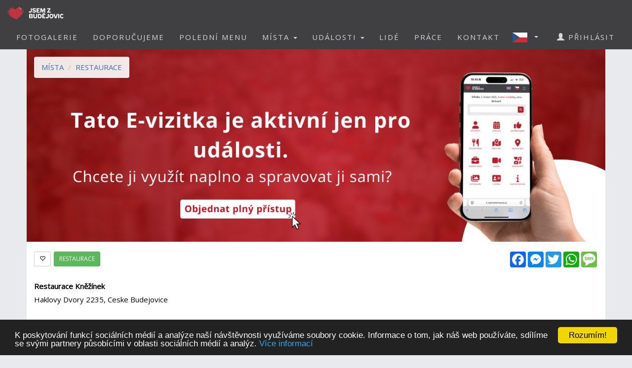

--- FILE ---
content_type: text/html; charset=utf-8
request_url: https://www.jsemzbudejovic.cz/placedetail.aspx?id=5299
body_size: 13725
content:


<!DOCTYPE html>
<html xmlns="http://www.w3.org/1999/xhtml" lang="cs" dir="ltr">
<head>

  <!-- Google tag (gtag.js) -->
  <script async src="https://www.googletagmanager.com/gtag/js?id=G-LM7RE5TQR9"></script>
  <script>
    window.dataLayer = window.dataLayer || [];
    function gtag() { dataLayer.push(arguments); }
    gtag('js', new Date());

    gtag('config', 'G-LM7RE5TQR9');
  </script>

  <meta name="keywords" content="České Budějovice, polední menu, oběd, novinky, akce, kalendář akcí, události, events, články, zprávy, news, blogy, blogs, komunita, community, komunitní portál" />
<meta name="robots" content="index,follow" />  
  
  
  <meta name="copyright" content="Life in Town s.r.o." />  
  <meta name="viewport" content="width=device-width, initial-scale=1" />  
  <meta charset="utf-8" />
  <meta http-equiv="Content-Type" content="text/html; charset=UTF-8"/>
  <meta http-equiv="X-UA-Compatible" content="IE=edge" />
  <meta property="fb:app_id" content="1786662028278747" />
  <meta property="og:site_name" content="JSEM Z BUDĚJOVIC" />
  <meta property="og:type" content="website" />
  <script src="scripts/jquery-1.12.4.min.js"></script>
  <script src="scripts/jquery.serializejson.js"></script>
  
  <script src="scripts/bootstrap.min.js"></script>
  <link href="/content/bootstrap.min.css" rel="stylesheet" type="text/css" />
  <link href="https://fonts.googleapis.com/css?family=Open+Sans" rel="stylesheet" type="text/css" />
  <link href="https://fonts.googleapis.com/css?family=Montserrat" rel="stylesheet" type="text/css" />
  <link href="/styles.css?v=2023j" rel="stylesheet" type="text/css" />
  <link href="/content/animate.css" rel="stylesheet" type="text/css" />   
  <script defer src="fonts/all.js?q"></script>
    
      <style>
          
     

          h1, h2 {          
              margin: 10px 0 30px 0;
              letter-spacing: 0px;   
              color: #111;
              font-weight:bold;
              text-transform:uppercase;
              padding:8px; 
              background-color: #be1d2c;
              color: #fff !important;
              text-align: center;
              font-size: 30px;
          }
          h1 {
              background-color: #AAA;
              letter-spacing: 2px; 
              font-size: 20px; 
          }
      </style>

    <style>
        .list_row:hover {
            background-color:#EEE;
            cursor:pointer;
        }


        .modal-dialog {
            float: none;
            margin: 50px auto;
          width: 70%;
          height: 70%;         
          padding: 0;
        }

       .close {
          position: absolute;
          top: 15px;
          right: 35px;
          color: #f1f1f1;
          font-size: 40px;
          font-weight: bold;
          transition: 0.3s;
        }

        .close:hover,
        .close:focus {
          color: #bbb;
          text-decoration: none;
          cursor: pointer;
        }
    </style>
  <script type="text/javascript">
      

      window.fbAsyncInit = function () {
          FB.init({
              appId: '1786662028278747',
              xfbml: true,
              version: 'v16.0',
              status: true
          });

          FB.AppEvents.logPageView();
      };

      (function (d, s, id) {
          var js, fjs = d.getElementsByTagName(s)[0];
          if (d.getElementById(id)) { return; }
          js = d.createElement(s); js.id = id;
          js.src = "//connect.facebook.net/cs_CZ/sdk.js";
          fjs.parentNode.insertBefore(js, fjs);
      }(document, 'script', 'facebook-jssdk'));

      function SetLanguage(x) {
          try
          {
              jsemzolomouce.UserWS.SetLanguage(x, function (result) { if (!result.includes('!')) location.reload(); }, function (result) { });
          }
          catch (ex) {
              if (x == 'cz' || x == 'en') {
                  location.href = 'default.aspx?lan=' + x;
              }
          }
      }
  </script>  
  <script src="/scripts/jquery.blockUI.js"></script>
  <script src="/scripts/bootstrap-notify.min.js"></script>
  
  <script src="/site.master.js?230517"></script>
  <script type="text/javascript" src="https://cdnjs.cloudflare.com/ajax/libs/cookieconsent2/1.0.9/cookieconsent.min.js"></script>
  <script type="text/javascript">
        window.cookieconsent_options = { "message": "K poskytování funkcí sociálních médií a analýze naší návštěvnosti využíváme soubory cookie. Informace o tom, jak náš web používáte, sdílíme se svými partnery působícími v oblasti sociálních médií a analýz.", "dismiss": "Rozumím!", "learnMore": "Více informací", "link": "https://www.google.com/policies/technologies/cookies/", "theme": "dark-bottom" };
  </script>  
  
    <title>JSEM Z BUDĚJOVIC - Restaurace Kněžínek</title>
    <meta name="description" content="Komunitní portál" />
    <meta property="og:title" content="JSEM Z BUDĚJOVIC - Restaurace Kněžínek" />
    <meta property="og:description" content="Komunitní portál" />
        
    <meta property="og:image" content="https://www.jsemzbudejovic.cz/logo/logo-8-fb.png" />
        
    <meta property="og:url" content="https://www.jsemzbudejovic.cz/placedetail.aspx?id=5299" />    
    <script src="scripts/masonry.pkgd.min.js"></script>
    <script src="scripts/imagesloaded.pkgd.min.js"></script>
    <script src="downloadpartial.js?6"></script>
    <link href="effects.css" rel="stylesheet" type="text/css" />
    <link href="content/dropzone.css" rel="stylesheet" type="text/css" />
    <script src="scripts/dropzone.js" type="text/javascript"></script>
    <style>
                .fas {
                    color:#be1d2c;
                    font-size:48px;
                }
            </style>
 
    <script type = 'text/javascript' >
        var appInsights=window.appInsights||function(config)
        {
            function r(config){ t[config] = function(){ var i = arguments; t.queue.push(function(){ t[config].apply(t, i)})} }
            var t = { config:config},u=document,e=window,o='script',s=u.createElement(o),i,f;for(s.src=config.url||'//az416426.vo.msecnd.net/scripts/a/ai.0.js',u.getElementsByTagName(o)[0].parentNode.appendChild(s),t.cookie=u.cookie,t.queue=[],i=['Event','Exception','Metric','PageView','Trace','Ajax'];i.length;)r('track'+i.pop());return r('setAuthenticatedUserContext'),r('clearAuthenticatedUserContext'),config.disableExceptionTracking||(i='onerror',r('_'+i),f=e[i],e[i]=function(config, r, u, e, o) { var s = f && f(config, r, u, e, o); return s !== !0 && t['_' + i](config, r, u, e, o),s}),t
        }({
            instrumentationKey:'a0f2cb15-4f4e-46e6-b216-6d9ec7fc4c75'
        });
        
        window.appInsights=appInsights;
        appInsights.trackPageView();
    </script>
</head>
<body id="myPage" data-spy="scroll" data-target=".navbar" data-offset="50">

     <div class="modal fade">
	    <div class="modal-dialog">
            
		    <img class="modal-content" src="" style="width:100%" />
	    </div>
    </div>

    <script>
        $(document).ready(function () {
            $('.popupimage').click(function (event) {
                event.preventDefault();
                $('.modal img').attr('src', $(this).attr('href'));
                $('.modal').modal('show');
            });
        });


    </script>

    

    <div id="fb-root"></div>        
    <nav id="mainnavbar" class="navbar navbar-default navbar-fixed-top">
      <div class="container-fluid">
        <div class="navbar-header">
          <button type="button" class="navbar-toggle" data-toggle="collapse" data-target="#myNavbar" style="color:white;">  
                
            <span class="icon-bar"></span>
            <span class="icon-bar"></span>
            <span class="icon-bar"></span>
            <span class="icon-bar"></span>                      
          </button>

              
              <img class="visible-xs" src="picts/cz32.png" alt="Česky" style="margin:10px;padding:0;float:right" onclick="SetLanguage('cz')" />
              <img class="visible-xs" src="picts/en32.png" alt="English" style="margin:10px;padding:0;float:right" onclick="SetLanguage('en')" />              
            

          <a class="navbar-brand" href="https://www.jsemzbudejovic.cz" style="padding:0;">
              
                <img alt="JSEM Z BUDĚJOVIC" src="/logo/logo-8.svg" height="50" />              
              
          </a>
      
        </div>
        <div class="collapse navbar-collapse" id="myNavbar">           
          <ul class="nav navbar-nav navbar-right"> 
              
                            <li style="margin-right:20px;" class="visible-xs">
                                <a href="login.aspx">
                                    <span class="glyphicon glyphicon-user"></span>
                                    PŘIHLÁSIT
                                </a>
                            </li>
                        

                        <li><a href="fotogalerie">FOTOGALERIE</a></li>
                        <li><a href="doporucujeme">DOPORUČUJEME</a></li>
                        
                            <li><a href="poledni-menu">POLEDNÍ MENU</a></li>
                        

                        <li class="dropdown">
                            <a href="#" class="dropdown-toggle" data-toggle="dropdown" role="button" aria-haspopup="true" aria-expanded="false">MÍSTA <span class="caret"></span></a>
                            <ul class="dropdown-menu">
                                <li><a href="placesgallery.aspx">GALERIE MÍST</a></li>
                                
                                <li><a href="mista">PŘEHLED MÍST</a></li>
                                <li><a href="placesmap.aspx">MAPA MÍST</a></li>
                                <li role="separator" class="divider"></li>
                                <li><a href="addplace.aspx">+ PŘIDAT MÍSTO</a></li>
                            </ul>
                        </li>
                        <li class="dropdown">
                          <a href="#" class="dropdown-toggle" data-toggle="dropdown" role="button" aria-haspopup="true" aria-expanded="false">UDÁLOSTI <span class="caret"></span></a>
                          <ul class="dropdown-menu">
                            
                            <li><a href="udalosti">PŘEHLED UDÁLOSTÍ</a></li>       
                            <li><a href="eventsmap.aspx">MAPA UDÁLOSTÍ</a></li>
                            <li role="separator" class="divider"></li>
                            <li><a href="places.aspx?ae=1">+ PŘIDAT UDÁLOST</a></li>
                          </ul>
                        </li>

                                               

                         <li><a href="lide">LIDÉ</a></li>

                                                     

                                                  
                        
                            <li><a href="prace">PRÁCE</a></li>  
                        

                        <li><a href="kontakt">KONTAKT</a></li>   

                          
                            <li class="dropdown hidden-xs">
                                <a href="#" class="dropdown-toggle" data-toggle="dropdown" role="button" aria-haspopup="true" aria-expanded="false"  style="margin:0px;padding:10px;" >
                                    
                                        <img style="float:left;margin:0px;padding:0;" src="picts/cz32.png" alt="Česky" />
                                    
                                    <span class="caret" style="margin:13px"></span></a>
                                <ul class="dropdown-menu">
                                    <li><a onclick="SetLanguage('cz')" style=""><img src="picts/cz32.png" alt="Česky" style="margin:0;padding:0;" /> ČESKY</a></li>
                                    <li><a onclick="SetLanguage('en')" style=""><img src="picts/en32.png" alt="English" style="margin:0;padding:0;" /> ENGLISH</a></li>
                                </ul>
                            </li>
                        
                            <li style="margin-right:20px;" class="hidden-xs">
                                <a href="prihlasit">
                                    <span class="glyphicon glyphicon-user"></span>
                                    PŘIHLÁSIT
                                </a>
                            </li>
                        
          </ul>
        </div>
      </div>
    </nav>

    

    <article class="container text-center" style="max-width:90%;min-height:760px;" id="divmaincontent">
        

    <form method="post" action="./placedetail.aspx?id=5299" id="form1">
<div class="aspNetHidden">
<input type="hidden" name="__EVENTTARGET" id="__EVENTTARGET" value="" />
<input type="hidden" name="__EVENTARGUMENT" id="__EVENTARGUMENT" value="" />
<input type="hidden" name="__VIEWSTATE" id="__VIEWSTATE" value="0CxFUgNRLGvb1buZLSlPjagJ9NlbWRYdu0hKOwefMQO6sosDyE8ovqQrCmQHcko3quX29412ptP3rV95t2HH8+HXOL+aNI3oKspc/jecTWsrC2EzaIi5Dqrj6RRozV7eoM2k5u7irBeGVweKKnfJ3iVyp0ry9ALWTMl4lNMzj04=" />
</div>

<script type="text/javascript">
//<![CDATA[
var theForm = document.forms['form1'];
if (!theForm) {
    theForm = document.form1;
}
function __doPostBack(eventTarget, eventArgument) {
    if (!theForm.onsubmit || (theForm.onsubmit() != false)) {
        theForm.__EVENTTARGET.value = eventTarget;
        theForm.__EVENTARGUMENT.value = eventArgument;
        theForm.submit();
    }
}
//]]>
</script>


<script src="/WebResource.axd?d=pynGkmcFUV13He1Qd6_TZCqakVX1JoQt8HUL9xJeH3OBAVwQOjLy6vR8lw8bBsq3RjdYJmaZwAyk5pkelAOWQA2&amp;t=638901526200000000" type="text/javascript"></script>


<script src="/ScriptResource.axd?d=NJmAwtEo3Ipnlaxl6CMhvo0nB7IHLVdOUl31nOd9AchFuHtfyuNLRYsBBOGT_LBXbv_vJnoXd0TfnU4xWN5JhEQgxZxYnif-MMXSs1j_wj6smMCFMlxnBiOxrh5QFBXaXuEs0jyXDIDN9aBNrcL849an4-NCiZ76ng9aF6nIMHQ1&amp;t=345ad968" type="text/javascript"></script>
<script src="/ScriptResource.axd?d=dwY9oWetJoJoVpgL6Zq8OH3d7uAhyrt-6FciicIL46m4BgQ2_VK988XquV_hF5PKB-tZ15S6GKACcbjQcntgmUjJOk3qmAWtQHGh_3XcJoQy8C7JxzxtkY0Z_u6IG-46QqVDQs2UqZhlIZEFAoQSi2YgW9BZ_XaH21MfXw_4QaU1&amp;t=345ad968" type="text/javascript"></script>
<script src="EventControlWS.asmx/js" type="text/javascript"></script>
<script src="PlaceWS.asmx/js" type="text/javascript"></script>
<script src="UserWS.asmx/js" type="text/javascript"></script>
<script src="ImageWS.asmx/js" type="text/javascript"></script>
<div class="aspNetHidden">

	<input type="hidden" name="__VIEWSTATEGENERATOR" id="__VIEWSTATEGENERATOR" value="26C1B069" />
	<input type="hidden" name="__EVENTVALIDATION" id="__EVENTVALIDATION" value="JAJcC8ChEykMWHxDezwllxzzp1faUXcghOLQyCL/0Fl5hDz72Hv5HBFCbf23UkP7bXIO+SvzZ/6jWZfqqikfseedjdNcAvZz4ZEObyiW70zDipRtXR+R513FAWo1sr7LljzzW1lfhbK1gX9/oH+R0z9eT0vQMJm9sB4qmKWttuo86SfB79+XoEhogxP6kRdaJet7FJKZ2qNuS9nCgr8NoQ==" />
</div>
        <script type="text/javascript">
//<![CDATA[
Sys.WebForms.PageRequestManager._initialize('ctl00$ContentPlaceHolder1$ScriptManager1', 'form1', ['tctl00$ContentPlaceHolder1$PlaceFuelControl$UpdatePanel1','ContentPlaceHolder1_PlaceFuelControl_UpdatePanel1'], ['ctl00$ContentPlaceHolder1$PlaceFuelControl$abc','ContentPlaceHolder1_PlaceFuelControl_abc'], [], 90, 'ctl00');
//]]>
</script>
    

    
                <div class="row divCoverPhoto" style="overflow: hidden;position:relative;background-color:#444;">
                    <a href="https://www.jsemzbudejovic.cz/adform.aspx">
                        
                        <img style="width:100%;position:absolute;left:0;" alt="Zjistit více" src="banners/evizitka.png" /></a>
                        


                    <ol class="breadcrumb hidden-xs hidden-sm" style="position:absolute;top:15px;left:15px;background-color:white;opacity:0.9">
                          <li><a href="places.aspx">MÍSTA</a></li>
                          <li><a href="places.aspx?c=15">RESTAURACE</a></li>

                    
                             
                    </ol>      
                </div>
            

            
       
        <div class="row" style="background-color:white;margin-bottom:30px;">
            <div class="col-xs-12" style="text-align:left;padding-top:20px;padding-bottom:20px; background-color:white;">
                <div style="color:black;">





                      <!-- AddToAny BEGIN -->
                            <div class="a2a_kit a2a_kit_size_32 a2a_default_style"  style="float:right;">                            
                            <a class="a2a_button_facebook"></a>
                            <a class="a2a_button_facebook_messenger"></a>
                            <a class="a2a_button_twitter"></a>
                            <a class="a2a_button_whatsapp"></a>
                            <a class="a2a_button_sms"></a>
                            </div>
                            <script async src="https://static.addtoany.com/menu/page.js"></script>
                    <!-- AddToAny END -->




                    
                        <span data-toggle="tooltip" data-placement="left" title="Přidat do oblíbených" style="margin-right:2px;" class='btn btn-sm btn-default' onclick="window.location='login.aspx?r=cABsAGEAYwBlAGQAZQB0AGEAaQBsAC4AYQBzAHAAeAA/AGkAZAA9ADUAMgA5ADkA'">
                                <span class="glyphicon glyphicon-heart-empty"></span>
                        </span> 
                    
                     

                    
                            <a href="places.aspx?c=15">
                                <span data-toggle="tooltip" data-placement="right" title="Otevřít kategorii RESTAURACE"  class="btn btn-sm btn-success">RESTAURACE</span></a>
                        
                        <br /><br />
                    
                        <b>Restaurace Kněžínek</b>
                    
                    <br />

                   

                    Haklovy Dvory 2235, Ceske Budejovice
                    
 
    
                  
    



                    <br />

                    
               

        <br />


             <ul class="nav nav-tabs" style="background-color:white;">
                <li style="margin-left:14px;"><a data-toggle="tab" href="#free_about" style="color:red">Aktivace E-vizitky</a></li>
                <li><a data-toggle="tab" href="#free_flyer">Doporučujeme</a></li>
                <li><a data-toggle="tab" href="#free_lunchmenu">Polední menu</a></li>                
                <li><a data-toggle="tab" href="#free_menu8">Nabídky práce</a></li>
                <li class="active"><a data-toggle="tab" href="#free_events">Události</a></li>
                <li><a data-toggle="tab" href="#free_pictures">Fotogalerie</a></li>
                <li><a data-toggle="tab" href="#free_menu7">Video</a></li>
                
                
                <li><a data-toggle="tab" href="#free_menu4">Komentáře<span class='badge' style='margin-left:5px'><span class="fb-comments-count" data-href="https://www.jsemzbudejovic.cz/placedetail.aspx?id=5299"></span></span></a></li>
             </ul>
              <div class="tab-content">
                <div id="free_about" class="tab-pane fade">
                    <div class="col-xs-12" style="text-align:left;padding-top:20px;padding-bottom:20px; background-color:white;min-height:500px;"> 
                        
<div style="text-align:left">
    <p></p><p></p><h4 style="text-align: center; margin-top: 0px; margin-bottom: 4px; padding: 0px; border: 0px; font-variant-numeric: inherit; font-variant-east-asian: inherit; font-width: inherit; line-height: 30px;" open="" sans";="" vertical-align:="" baseline;="" letter-spacing:="" normal;="" -webkit-font-smoothing:="" antialiased;="" text-align:="" start;="" text-transform:="" none;="" background-color:="" rgb(255,="" 255,="" 255);"=""><span style="font-size: 18px;"><span style="font-size: 14px;">Spravujte si svůj profil naplno</span>&nbsp;</span><br></h4><div style="text-align: left;"><span style="-webkit-text-size-adjust: 100%; font-size: 14px;"><br></span></div><div style="text-align: left;"><span style="text-align: center; -webkit-text-size-adjust: 100%;"><span style="font-size: 14px;"><font style="background-color: rgb(255, 255, 255);">Aktivujte přístup k profilu, přidávejte akce, meníčka, nabídky, pracovní pozice a další obsah</font></span></span><span style="font-size: 14px; text-align: center; -webkit-text-size-adjust: 100%;">.</span></div><div style="text-align: left;">
<p style="margin-bottom: 12px; font-style: normal; font-variant-caps: normal; font-width: normal; font-size: 12px; line-height: normal; font-family: " times="" new="" roman";="" font-size-adjust:="" none;="" font-kerning:="" auto;="" font-variant-alternates:="" normal;="" font-variant-ligatures:="" font-variant-numeric:="" font-variant-east-asian:="" font-variant-position:="" font-variant-emoji:="" font-feature-settings:="" font-optical-sizing:="" font-variation-settings:="" -webkit-text-stroke-width:="" 0px;="" -webkit-text-stroke-color:="" rgb(0,="" 0,="" 0);="" min-height:="" 13.8px;"=""><span style="font-kerning: none;"></span></p><ul><li style="margin: 0px 0px 12px; font-style: normal; font-variant-caps: normal; font-width: normal; font-size: 19px; line-height: normal; font-family: " times="" new="" roman";="" font-size-adjust:="" none;="" font-kerning:="" auto;="" font-variant-alternates:="" normal;="" font-variant-ligatures:="" font-variant-numeric:="" font-variant-east-asian:="" font-variant-position:="" font-variant-emoji:="" font-feature-settings:="" font-optical-sizing:="" font-variation-settings:="" -webkit-text-stroke-width:="" 0px;="" -webkit-text-stroke-color:="" rgb(0,="" 0,="" 0);"=""><span style="font-kerning: none; font-size: 14px;">Pro otevření všech funkcí <a href="adform.aspx" target="_blank">vyberte kód Aktivace</a>.</span></li>
<li style="margin: 0px 0px 12px; font-style: normal; font-variant-caps: normal; font-width: normal; font-size: 19px; line-height: normal; font-family: " times="" new="" roman";="" font-size-adjust:="" none;="" font-kerning:="" auto;="" font-variant-alternates:="" normal;="" font-variant-ligatures:="" font-variant-numeric:="" font-variant-east-asian:="" font-variant-position:="" font-variant-emoji:="" font-feature-settings:="" font-optical-sizing:="" font-variation-settings:="" -webkit-text-stroke-width:="" 0px;="" -webkit-text-stroke-color:="" rgb(0,="" 0,="" 0);"=""><span style="font-kerning: none; font-size: 14px;">Pro partnerskou spolupráci použijte kód Spolupráce.</span></li>
</ul>
<p style="margin-bottom: 12px; font-style: normal; font-variant-caps: normal; font-width: normal; font-size: 12px; line-height: normal; font-family: " times="" new="" roman";="" font-size-adjust:="" none;="" font-kerning:="" auto;="" font-variant-alternates:="" normal;="" font-variant-ligatures:="" font-variant-numeric:="" font-variant-east-asian:="" font-variant-position:="" font-variant-emoji:="" font-feature-settings:="" font-optical-sizing:="" font-variation-settings:="" -webkit-text-stroke-width:="" 0px;="" -webkit-text-stroke-color:="" rgb(0,="" 0,="" 0);="" min-height:="" 13.8px;"=""><span style="font-size: 14px;">Po potvrzení vám zpřístupníme plnou verzi profilu.</span></p><div><span style="font-kerning: none;"><br></span></div></div><div style="text-align: left;"><span style="font-kerning: none;"><div><span style="font-kerning: none;"><br></span></div></span></div><p></p><p></p>
    
</div>

                        
                        
                
                        <br /><br />
                        <div class="col-xs-12 col-sm-8 col-md-6">
                            

<script src='https://www.google.com/recaptcha/api.js?hl=cs'></script>

    <div class="form-group">
        <label class="control-label col-sm-4" for="name">IČO:</label>
        <div class="col-sm-8">
        <input name="ctl00$ContentPlaceHolder1$ContactControl1$taxnumber" type="text" id="ContentPlaceHolder1_ContactControl1_taxnumber" class="form-control" placeholder="" maxlength="20" style="margin-bottom:5px;" />
        </div>
    </div>

<div class="form-group">
    <label class="control-label col-sm-4" for="name">Jméno:</label>
    <div class="col-sm-8">
    <input name="ctl00$ContentPlaceHolder1$ContactControl1$name" type="text" id="ContentPlaceHolder1_ContactControl1_name" class="form-control" placeholder="" maxlength="50" style="margin-bottom:5px;" />
    </div>
</div>
<div class="form-group">
    <label class="control-label col-sm-4" for="phone">Telefon:</label>
    <div class="col-sm-8">
    <input name="ctl00$ContentPlaceHolder1$ContactControl1$phone" type="tel" id="ContentPlaceHolder1_ContactControl1_phone" class="form-control" placeholder="" maxlength="20" style="margin-bottom:5px;" />
    </div>
</div>
<div class="form-group">
    <label class="control-label col-sm-4" for="email">E-mail:</label>
    <div class="col-sm-8">
    <input name="ctl00$ContentPlaceHolder1$ContactControl1$email" type="email" id="ContentPlaceHolder1_ContactControl1_email" class="form-control" placeholder="" maxlength="50" style="margin-bottom:5px;" />
    </div>
</div>
<div class="form-group">
    <label class="control-label col-sm-4" for="promo">Promo kód:</label>
    <div class="col-sm-8">
    <input name="ctl00$ContentPlaceHolder1$ContactControl1$promo" type="text" id="ContentPlaceHolder1_ContactControl1_promo" class="form-control" maxlength="20" style="margin-bottom:5px;" />
</div>
</div>
<div class="form-group">
    <label class="control-label col-sm-4" for="comment">Text zprávy:</label>
    <div class="col-sm-8" style="margin-bottom:5px;">
    <textarea name="ctl00$ContentPlaceHolder1$ContactControl1$comment" id="ContentPlaceHolder1_ContactControl1_comment" class="form-control" rows="4" placeholder="" maxlength="500"> </textarea>
    </div>
</div>
<div class="form-group"> 
    <div class="col-sm-offset-4 col-sm-8" style="margin-bottom:5px;">
        <div class="g-recaptcha" data-sitekey="6Ldx6CETAAAAADXU8EOHRz2b2-EfsjTsewHeIaNe"></div>
        <input type="submit" name="ctl00$ContentPlaceHolder1$ContactControl1$Button1" value="Odeslat" id="ContentPlaceHolder1_ContactControl1_Button1" class="btn btn-success" />
    </div>
</div>

                        </div>
                    </div>
                </div>
                <div id="free_flyer" class="tab-pane fade">
                    <div class="col-xs-12" style="text-align:left;padding-top:20px;padding-bottom:20px; background-color:white;min-height:500px;">
                        
<div style="text-align:left">
    <h4 style="margin-top: 0px; margin-bottom: 8px; padding: 0px; border: 0px; font-variant-numeric: inherit; font-variant-east-asian: inherit; font-stretch: inherit; font-size: 18px; line-height: 32px; font-family: " open="" sans";="" vertical-align:="" baseline;="" letter-spacing:="" normal;="" -webkit-font-smoothing:="" antialiased;="" text-align:="" left;="" text-transform:="" none;="" background-color:="" rgb(255,="" 255,="" 255);"=""><span style="font-size: 14px;">Doporučujeme</span></h4><p style="margin-bottom: 0px; padding: 0px; border: 0px; font-variant-numeric: inherit; font-variant-east-asian: inherit; font-stretch: inherit; line-height: inherit;"><span style="font-size: 14px;">Dejte svým akcím, oznámením, produktům i nabídkám větší dosah, s funkcí<a href="http://doporucujeme" target="_blank">&nbsp;</a></span><span data-start="393" data-end="409" style="font-size: 14px;"><a href="doporucujeme" target="_blank">Doporučujeme</a><b>&nbsp;</b></span><span data-start="393" data-end="409" style="font-size: 14px;">budou více vidět.&nbsp;</span><span data-start="393" data-end="409" style="-webkit-text-size-adjust: 100%; font-size: 14px;">Tato</span><span data-start="393" data-end="409" style="-webkit-text-size-adjust: 100%; font-weight: 700; font-size: 14px;">&nbsp;</span><span style="-webkit-text-size-adjust: 100%; font-size: 14px;">možnost je dostupná pro E-vizitky s aktivním&nbsp;</span><span style="-webkit-text-size-adjust: 100%; font-size: 14px;">﻿</span><span style="-webkit-text-size-adjust: 100%;"><a href="evizitka" target="_blank">členstvím</a></span><span style="-webkit-text-size-adjust: 100%;">.</span><span style="font-size: 14px; text-align: center; -webkit-text-size-adjust: 100%;">﻿</span><span style="color: rgb(255, 255, 255); font-family: system-ui; font-size: 21px; -webkit-text-size-adjust: 100%;">&nbsp;pro E-vizitky s aktivním členstvím.</span></p>
    
</div>



                    </div>
                </div>
                   <div id="free_pictures" class="tab-pane fade">
                    <div class="col-xs-12" style="text-align:left;padding-top:20px;padding-bottom:20px; background-color:white;min-height:500px;">      
                        
<div style="text-align:left">
    <h4 style="margin-top: 0px; margin-bottom: 8px; padding: 0px; border: 0px; font-variant-numeric: inherit; font-variant-east-asian: inherit; font-stretch: inherit; font-size: 18px; line-height: 32px; font-family: " open="" sans";="" vertical-align:="" baseline;="" letter-spacing:="" normal;="" -webkit-font-smoothing:="" antialiased;="" text-align:="" left;="" text-transform:="" none;="" background-color:="" rgb(255,="" 255,="" 255);"=""><span style="font-size: 14px;">fotoGalerie</span></h4><div style="text-align: left;"><span style="font-style: normal; -webkit-text-size-adjust: 100%; font-size: 14px;"><br></span></div><div style="text-align: left;"><span style="font-style: normal; -webkit-text-size-adjust: 100%; font-size: 14px;">Zde zveřejněte fotografie z vaší činnosti nebo provozovny. Tato sekce je dostupná po&nbsp;</span><a href="evizitka" style="font-style: normal; -webkit-text-size-adjust: 100%;"><span style="font-size: 14px;">sjednání</span></a><span style="font-style: normal; -webkit-text-size-adjust: 100%; font-size: 14px;"><a href="evizitka"><span style="font-size: 14px;"> členství</span></a><span style="font-size: 14px;">.&nbsp;</span></span></div>
    
</div>

                      
                    </div>
                </div>
                <div id="free_menu8" class="tab-pane fade">
                    <div class="col-xs-12" style="text-align:left;padding-top:20px;padding-bottom:20px; background-color:white;min-height:500px;">
                        
<div style="text-align:left">
    <h4 style="text-align: center; margin-top: 0px; margin-bottom: 8px; padding: 0px; border: 0px; font-variant-numeric: inherit; font-variant-east-asian: inherit; font-stretch: inherit; font-size: 18px; line-height: 32px;" open="" sans";="" vertical-align:="" baseline;="" letter-spacing:="" normal;="" -webkit-font-smoothing:="" antialiased;="" text-align:="" left;="" text-transform:="" none;="" background-color:="" rgb(255,="" 255,="" 255);"=""><span style="font-size: 14px;">nabídky Práce</span></h4><div style="text-align: left;"><span style="font-size: 14px;">Hledáte nové kolegy? Vkládejte pracovní inzeráty bez omezení – tato sekce je dostupná v rámci</span><font color="#636363"><span style="font-size: 14px;"><span style="font-size: 14px;">&nbsp;</span><a href="evizitka" target="_blank">placené členství.</a><span style="font-size: 14px;">&nbsp;</span></span></font></div><div style="font-weight: bold; text-align: center;"><br></div><div style="font-weight: bold; text-align: center;"><br></div>
    
</div>

                        
                    </div>
                </div>
                <div id="free_events" class="tab-pane fade in active">
                    <div class="col-xs-12" style="text-align:left;padding-top:20px;padding-bottom:20px; background-color:white;min-height:500px;"> 
                        
<div style="text-align:left">
    <p></p><ul></ul><h4 open="" sans";="" vertical-align:="" baseline;="" letter-spacing:="" normal;="" -webkit-font-smoothing:="" antialiased;="" text-align:="" left;="" text-transform:="" none;="" background-color:="" rgb(255,="" 255,="" 255);"="" style="font-family: Lato, sans-serif; line-height: 32px; margin-top: 0px; margin-bottom: 8px; font-size: 18px; letter-spacing: normal; padding: 0px; border: 0px; font-variant-numeric: inherit; font-variant-east-asian: inherit; font-stretch: inherit;"><span style="font-size: 14px;">Přidejte událost zdarma</span></h4><ol style="margin: 8px 0px 0px; display: flex; flex-direction: column; gap: 12px; padding-inline-start: 24px;"><li><span style="font-size: 14px;">Klikněte na zelené tlačítko Přidat událost</span>.</li><li><span style="font-size: 14px;">Vyplňte připravenou šablonu.</span></li><li><span style="-webkit-text-size-adjust: 100%;"><span style="font-size: 14px;">Po schválení</span> <span style="font-size: 14px;">se zobrazí v </span></span><a href="udalosti" target="_blank">přehledu událostí </a><span style="-webkit-text-size-adjust: 100%; font-size: 14px;">.</span></li></ol><p style="padding: 0px; margin-top: 8px; margin-bottom: 0px; word-break: break-word; line-height: var(--cib-type-body2-line-height); font-variation-settings: var(--cib-type-body2-font-variation-settings);"><br></p><p data-start="940" data-end="1039" class="">🎯 <span style="font-size: 14px;">Chcete událost zvýraznit? Použijte funkci </span><span style="font-size: 14px;">﻿</span><strong data-start="985" data-end="1001"><a href="doporucujeme" target="_blank"><span style="font-size: 14px;">Doporučujeme</span></a></strong><span style="font-size: 14px;"> (dostupné v placené verzi E-vizitky).</span></p><p><span style="font-size: 14px; text-size-adjust: 100%;">﻿</span></p>
    
</div>

                        <div class="col-xs-12" style="padding:20px;text-align:left;background-color:white;">
                            <a href='login.aspx?t=ae&r=YQBkAGQAcABsAGEAYwBlAGUAdgBlAG4AdAAuAGEAcwBwAHgAPwBpAGQAPQA1ADIAOQA5AA=='>                        
                            <span class="btn btn-success">+ Přidat událost</span></a>
                        </div>
                        <div class="col-xs-12" style="padding-top:20px;padding-bottom:20px; background-color:white;min-height:500px;">                    
                            

    <input id="HiddenParTF" type="hidden" value="" />
    <input id="HiddenParNR" type="hidden" value="p=5299" />
    
        <div id="DivContentJS" class="row"></div>
    
    <div id="DivDownloading" class="row" style="display:none;">
        <div class="progress" style="width:200px;margin-left:auto;margin-right:auto;">
            <div class="progress-bar progress-bar-striped active" role="progressbar"
            aria-valuenow="100" aria-valuemin="0" aria-valuemax="100" style="width:200px">
                Načítám...
            </div>
        </div>
    </div>            
    <script>
        

        
        DownloadPartial('EventsPartial.aspx');
        

        $(document).scroll(function () {
            if ($(window).scrollTop() + $(window).height() >= $(document).height() - $("footer").height() - 80) {
                DownloadPartial('EventsPartial.aspx');
            }
        });

        function TFChangedNR(name, tf) {
            try {
                
                document.getElementById('DivContentJS').innerHTML = '';
                document.getElementById('HiddenParTF').value = tf;
                document.getElementById('HiddenParNR').value = 'p=5299';
                if (document.getElementById('DivDownloading').style.display == 'none') downSem = 0;
                DownloadPartial(name);
            }
            catch (err) {
                alert('err');
            }
        }
    </script>
                        </div>                    
                    </div>
                </div>
                <div id="free_menu7" class="tab-pane fade">
                    <div class="col-xs-12" style="text-align:left;padding-top:20px;padding-bottom:20px; background-color:white;min-height:500px;">   
                        
<div style="text-align:left">
    <h4 style="margin-top: 0px; margin-bottom: 8px; padding: 0px; border: 0px; font-variant-numeric: inherit; font-variant-east-asian: inherit; font-stretch: inherit; font-size: 18px; line-height: 32px; font-family: " open="" sans";="" vertical-align:="" baseline;="" letter-spacing:="" normal;="" -webkit-font-smoothing:="" antialiased;="" text-align:="" left;="" text-transform:="" none;="" background-color:="" rgb(255,="" 255,="" 255);"="">Videoreklama</h4><div style="text-align: left;"><blockquote data-start="418" data-end="544"><p data-start="420" data-end="544" class=""><font color="#000000"><span style="font-size: 14px;">Zobrazujte svá videa přímo ve vizitce. Stačí mít YouTube kanál – napojíme ho za vás. Funkce je dostupná v placené verzi.</span></font></p>
</blockquote></div>
    
</div>

                       
                    </div>
                </div>
                <div id="free_lunchmenu" class="tab-pane fade">
                    <div class="col-xs-12" style="text-align:left;padding-top:20px;padding-bottom:20px; background-color:white;min-height:500px;">  
                        
<div style="text-align:left">
    <h4 style="margin-top: 0px; margin-bottom: 8px; padding: 0px; border: 0px; font-variant-numeric: inherit; font-variant-east-asian: inherit; font-stretch: inherit; font-size: 18px; line-height: 32px; font-family: " open="" sans";="" vertical-align:="" baseline;="" letter-spacing:="" normal;="" -webkit-font-smoothing:="" antialiased;="" text-align:="" left;="" text-transform:="" none;="" background-color:="" rgb(255,="" 255,="" 255);"=""><span style="font-size: 14px;">Polední menu</span></h4><p style="text-align: left;"><span style="text-size-adjust: 100%;"><font color="#000000" style=""><span style="font-size: 14px;">Zveřejněte svou denní nabídku a zobrazte ji i na mapě poledního menu.&nbsp;</span></font></span><span style="color: rgb(0, 0, 0); font-size: 14px;">Tato funkce je dostupná pouze pro firmy s platným </span><span style="color: rgb(0, 0, 0); font-size: 14px;"><span style="font-size: 14px;">s </span><a href="evizitka" target="_blank">platným členstvím</a><span style="font-size: 14px;">.</span></span></p>
    
</div>

                        
                        
                     
                    </div>
                </div>
              
                <div id="free_menu4" class="tab-pane fade">
                    <div class="col-xs-12" style="text-align:left;padding-top:20px;padding-bottom:20px; background-color:white;min-height:500px;">                    
                        <div style="margin-top:50px;" class="fb-comments" data-href="https://www.jsemzbudejovic.cz/placedetail.aspx?id=5299" data-numposts="5"></div>
                    </div>
                </div>
              </div>
             </div>
            </div>
        </div>

       
        
        <script src="https://maps.googleapis.com/maps/api/js?key=AIzaSyDKwPI8tLanhsLSs13tSu5gSqzwE_wJQq4" type="text/javascript"></script>
    
        <script>

            
            var myCenter = new google.maps.LatLng(49.00297,14.40318);

            
            function initialize() {
                var mapProp = {
                    center: myCenter,
                    zoom: 16,
                    scrollwheel: true,
                    draggable: false,
                    mapTypeId: google.maps.MapTypeId.ROADMAP
                };

                var map = new google.maps.Map(document.getElementById("googleMap"), mapProp);                   
 
                var mark = new google.maps.Marker({
                    map: map,
                    position: new google.maps.LatLng(49.00297,14.40318),
                    title: "Restaurace Kněžínek" });
            }
                    
            google.maps.event.addDomListener(window, 'load', initialize);
            
            
            $(function() {
                try
                {
                    var url = window.location.href;
                    var activeTab = url.substring(url.indexOf("#") + 1);
                    //$(".tab-pane").removeClass("active");
                    //$("#" + activeTab).addClass("active in");
                    if (activeTab != null && activeTab.length > 0)
                    {
                        $('a[href="#'+ activeTab +'"]').tab('show');
                    }
                }
                catch(e)
                {
                }
            });
           
        </script>  


    </form>


    </article>
    <footer class="text-center" style="letter-spacing: 2px;">

                
            <div class="container" style="margin-bottom:20px;padding:0">
                <div class="row">
                    <div class="col-xs-12 col-sm-6 col-md-3" style="margin-bottom:30px;">
                        
                            Sledujte nás také na 
                            <a href="https://www.facebook.com/jsemzbudejovic/" target="_blank"><span class="btn btn-fb" style="margin:10px;">Facebooku</span></a>
                        
                        
                        <br />
                        <div class="hidden-xs">
                            
                            
                            <br />Kontakt:<br /><br />
                                <b>LIFE IN TOWN</b> s.r.o.<br />
                                Wellnerova 1215/1<br />
                                779 00 Olomouc<br />
                                IČO 05153557<br /><br />
                                E-mail: <a href="mailto:info@lifein.town">info@lifein.town</a>
                            
                            
                            <br /><br />
                            <a href="terms.aspx">
                                Všeobecné smluvní podmínky
                            </a><br /><br />

                             <a href="privacypolicy.aspx">
                               Zásady ochrany osobních údajů
                            </a><br /><br />
                        </div>
                    </div>
                    <div class="col-xs-12 col-sm-6 col-md-6" style="margin-bottom:30px;">                        
                        
                            <b><a href="https://www.jsmezbrna.cz" target="_blank">BRNO</a></b><br />
                            
                            <b><a href="https://www.jsemzbudejovic.cz" target="_blank">ČESKÉ BUDĚJOVICE</a></b><br />
                            
                            <b><a href="https://www.jsemzhradce.cz" target="_blank">HRADEC KRÁLOVÉ</a></b><br />
                            
                            <b><a href="https://www.jsemzjihlavy.cz" target="_blank">JIHLAVA</a></b><br />
                            
                            <b><a href="https://www.jsemzvaru.cz" target="_blank">KARLOVY VARY</a></b><br />
                            
                            <b><a href="https://www.jsemzliberce.cz" target="_blank">LIBEREC</a></b><br />
                            
                            <b><a href="https://www.jsemzolomouce.cz" target="_blank">OLOMOUC</a></b><br />
                            
                            <b><a href="https://www.jsemzostravy.cz" target="_blank">OSTRAVA</a></b><br />
                            
                            <b><a href="https://www.jsemzpardubic.cz" target="_blank">PARDUBICE</a></b><br />
                            
                            <b><a href="https://www.jsmezplzne.cz" target="_blank">PLZEŇ</a></b><br />
                            
                            <b><a href="https://www.jsmezprahy.cz" target="_blank">PRAHA</a></b><br />
                            
                            <b><a href="https://www.jsemzusti.cz" target="_blank">ÚSTÍ NAD LABEM</a></b><br />
                            
                            <b><a href="https://www.jsemzezlina.cz" target="_blank">ZLÍN</a></b><br />
                                                  
                    </div>
                    <div class="col-xs-12 col-sm-6 col-md-3" style="margin-bottom:20px;">
                        
                        <a target="_blank" href="https://www.jsmez.cz/oprojektu"><span class="btn btn-jzo-red" style="margin:5px;width:150px;">O projektu</span></a><br />
                        <a target="_blank" href="https://www.jsemzbudejovic.cz/evizitka"><span class="btn btn-jzo-red" style="margin:5px;width:150px;">E-vizitka</span></a><br />
                        <a target="_blank" href="https://www.jsmez.cz/kariera"><span class="btn btn-jzo-red" style="margin:5px;width:150px;">Kariéra</span></a><br />
                        
                            <a target="_blank" href="logo"><span class="btn btn-jzo-red" style="margin:5px;width:150px;">Logo ke stažení</span></a><br />
                        
                        <a target="_blank" href="https://www.facebook.com/Life-in-Town-249642762054269"><span class="btn btn-fb" style="margin-top:5px;width:150px;">Facebook</span></a><br /><br /><br />
                        

                        <div class="visible-xs">
                            
                            Kontakt:<br /><br />
                                <b>LIFE IN TOWN</b> s.r.o.<br />
                                Wellnerova 1215/1<br />
                                779 00 Olomouc<br />
                                IČO 05153557<br /><br />
                                E-mail: <a href="mailto:info@lifein.town">info@lifein.town</a>
                            
                            <br /><br />
                            <a href="terms.aspx">
                               Všeobecné smluvní podmínky
                            </a><br /><br />

                            <a href="privacypolicy.aspx">
                               Zásady ochrany osobních údajů
                            </a><br /><br />
                        </div>
                    </div>
                </div>
            </div>            

        
        <a class="up-arrow" href="#myPage" title="Nahoru">   Nahoru   
            <span class="glyphicon glyphicon-chevron-up"></span>
        </a>
    </footer>

</body>
</html>

--- FILE ---
content_type: text/html; charset=utf-8
request_url: https://www.google.com/recaptcha/api2/anchor?ar=1&k=6Ldx6CETAAAAADXU8EOHRz2b2-EfsjTsewHeIaNe&co=aHR0cHM6Ly93d3cuanNlbXpidWRlam92aWMuY3o6NDQz&hl=cs&v=PoyoqOPhxBO7pBk68S4YbpHZ&size=normal&anchor-ms=20000&execute-ms=30000&cb=66fcjuhf3ls
body_size: 49645
content:
<!DOCTYPE HTML><html dir="ltr" lang="cs"><head><meta http-equiv="Content-Type" content="text/html; charset=UTF-8">
<meta http-equiv="X-UA-Compatible" content="IE=edge">
<title>reCAPTCHA</title>
<style type="text/css">
/* cyrillic-ext */
@font-face {
  font-family: 'Roboto';
  font-style: normal;
  font-weight: 400;
  font-stretch: 100%;
  src: url(//fonts.gstatic.com/s/roboto/v48/KFO7CnqEu92Fr1ME7kSn66aGLdTylUAMa3GUBHMdazTgWw.woff2) format('woff2');
  unicode-range: U+0460-052F, U+1C80-1C8A, U+20B4, U+2DE0-2DFF, U+A640-A69F, U+FE2E-FE2F;
}
/* cyrillic */
@font-face {
  font-family: 'Roboto';
  font-style: normal;
  font-weight: 400;
  font-stretch: 100%;
  src: url(//fonts.gstatic.com/s/roboto/v48/KFO7CnqEu92Fr1ME7kSn66aGLdTylUAMa3iUBHMdazTgWw.woff2) format('woff2');
  unicode-range: U+0301, U+0400-045F, U+0490-0491, U+04B0-04B1, U+2116;
}
/* greek-ext */
@font-face {
  font-family: 'Roboto';
  font-style: normal;
  font-weight: 400;
  font-stretch: 100%;
  src: url(//fonts.gstatic.com/s/roboto/v48/KFO7CnqEu92Fr1ME7kSn66aGLdTylUAMa3CUBHMdazTgWw.woff2) format('woff2');
  unicode-range: U+1F00-1FFF;
}
/* greek */
@font-face {
  font-family: 'Roboto';
  font-style: normal;
  font-weight: 400;
  font-stretch: 100%;
  src: url(//fonts.gstatic.com/s/roboto/v48/KFO7CnqEu92Fr1ME7kSn66aGLdTylUAMa3-UBHMdazTgWw.woff2) format('woff2');
  unicode-range: U+0370-0377, U+037A-037F, U+0384-038A, U+038C, U+038E-03A1, U+03A3-03FF;
}
/* math */
@font-face {
  font-family: 'Roboto';
  font-style: normal;
  font-weight: 400;
  font-stretch: 100%;
  src: url(//fonts.gstatic.com/s/roboto/v48/KFO7CnqEu92Fr1ME7kSn66aGLdTylUAMawCUBHMdazTgWw.woff2) format('woff2');
  unicode-range: U+0302-0303, U+0305, U+0307-0308, U+0310, U+0312, U+0315, U+031A, U+0326-0327, U+032C, U+032F-0330, U+0332-0333, U+0338, U+033A, U+0346, U+034D, U+0391-03A1, U+03A3-03A9, U+03B1-03C9, U+03D1, U+03D5-03D6, U+03F0-03F1, U+03F4-03F5, U+2016-2017, U+2034-2038, U+203C, U+2040, U+2043, U+2047, U+2050, U+2057, U+205F, U+2070-2071, U+2074-208E, U+2090-209C, U+20D0-20DC, U+20E1, U+20E5-20EF, U+2100-2112, U+2114-2115, U+2117-2121, U+2123-214F, U+2190, U+2192, U+2194-21AE, U+21B0-21E5, U+21F1-21F2, U+21F4-2211, U+2213-2214, U+2216-22FF, U+2308-230B, U+2310, U+2319, U+231C-2321, U+2336-237A, U+237C, U+2395, U+239B-23B7, U+23D0, U+23DC-23E1, U+2474-2475, U+25AF, U+25B3, U+25B7, U+25BD, U+25C1, U+25CA, U+25CC, U+25FB, U+266D-266F, U+27C0-27FF, U+2900-2AFF, U+2B0E-2B11, U+2B30-2B4C, U+2BFE, U+3030, U+FF5B, U+FF5D, U+1D400-1D7FF, U+1EE00-1EEFF;
}
/* symbols */
@font-face {
  font-family: 'Roboto';
  font-style: normal;
  font-weight: 400;
  font-stretch: 100%;
  src: url(//fonts.gstatic.com/s/roboto/v48/KFO7CnqEu92Fr1ME7kSn66aGLdTylUAMaxKUBHMdazTgWw.woff2) format('woff2');
  unicode-range: U+0001-000C, U+000E-001F, U+007F-009F, U+20DD-20E0, U+20E2-20E4, U+2150-218F, U+2190, U+2192, U+2194-2199, U+21AF, U+21E6-21F0, U+21F3, U+2218-2219, U+2299, U+22C4-22C6, U+2300-243F, U+2440-244A, U+2460-24FF, U+25A0-27BF, U+2800-28FF, U+2921-2922, U+2981, U+29BF, U+29EB, U+2B00-2BFF, U+4DC0-4DFF, U+FFF9-FFFB, U+10140-1018E, U+10190-1019C, U+101A0, U+101D0-101FD, U+102E0-102FB, U+10E60-10E7E, U+1D2C0-1D2D3, U+1D2E0-1D37F, U+1F000-1F0FF, U+1F100-1F1AD, U+1F1E6-1F1FF, U+1F30D-1F30F, U+1F315, U+1F31C, U+1F31E, U+1F320-1F32C, U+1F336, U+1F378, U+1F37D, U+1F382, U+1F393-1F39F, U+1F3A7-1F3A8, U+1F3AC-1F3AF, U+1F3C2, U+1F3C4-1F3C6, U+1F3CA-1F3CE, U+1F3D4-1F3E0, U+1F3ED, U+1F3F1-1F3F3, U+1F3F5-1F3F7, U+1F408, U+1F415, U+1F41F, U+1F426, U+1F43F, U+1F441-1F442, U+1F444, U+1F446-1F449, U+1F44C-1F44E, U+1F453, U+1F46A, U+1F47D, U+1F4A3, U+1F4B0, U+1F4B3, U+1F4B9, U+1F4BB, U+1F4BF, U+1F4C8-1F4CB, U+1F4D6, U+1F4DA, U+1F4DF, U+1F4E3-1F4E6, U+1F4EA-1F4ED, U+1F4F7, U+1F4F9-1F4FB, U+1F4FD-1F4FE, U+1F503, U+1F507-1F50B, U+1F50D, U+1F512-1F513, U+1F53E-1F54A, U+1F54F-1F5FA, U+1F610, U+1F650-1F67F, U+1F687, U+1F68D, U+1F691, U+1F694, U+1F698, U+1F6AD, U+1F6B2, U+1F6B9-1F6BA, U+1F6BC, U+1F6C6-1F6CF, U+1F6D3-1F6D7, U+1F6E0-1F6EA, U+1F6F0-1F6F3, U+1F6F7-1F6FC, U+1F700-1F7FF, U+1F800-1F80B, U+1F810-1F847, U+1F850-1F859, U+1F860-1F887, U+1F890-1F8AD, U+1F8B0-1F8BB, U+1F8C0-1F8C1, U+1F900-1F90B, U+1F93B, U+1F946, U+1F984, U+1F996, U+1F9E9, U+1FA00-1FA6F, U+1FA70-1FA7C, U+1FA80-1FA89, U+1FA8F-1FAC6, U+1FACE-1FADC, U+1FADF-1FAE9, U+1FAF0-1FAF8, U+1FB00-1FBFF;
}
/* vietnamese */
@font-face {
  font-family: 'Roboto';
  font-style: normal;
  font-weight: 400;
  font-stretch: 100%;
  src: url(//fonts.gstatic.com/s/roboto/v48/KFO7CnqEu92Fr1ME7kSn66aGLdTylUAMa3OUBHMdazTgWw.woff2) format('woff2');
  unicode-range: U+0102-0103, U+0110-0111, U+0128-0129, U+0168-0169, U+01A0-01A1, U+01AF-01B0, U+0300-0301, U+0303-0304, U+0308-0309, U+0323, U+0329, U+1EA0-1EF9, U+20AB;
}
/* latin-ext */
@font-face {
  font-family: 'Roboto';
  font-style: normal;
  font-weight: 400;
  font-stretch: 100%;
  src: url(//fonts.gstatic.com/s/roboto/v48/KFO7CnqEu92Fr1ME7kSn66aGLdTylUAMa3KUBHMdazTgWw.woff2) format('woff2');
  unicode-range: U+0100-02BA, U+02BD-02C5, U+02C7-02CC, U+02CE-02D7, U+02DD-02FF, U+0304, U+0308, U+0329, U+1D00-1DBF, U+1E00-1E9F, U+1EF2-1EFF, U+2020, U+20A0-20AB, U+20AD-20C0, U+2113, U+2C60-2C7F, U+A720-A7FF;
}
/* latin */
@font-face {
  font-family: 'Roboto';
  font-style: normal;
  font-weight: 400;
  font-stretch: 100%;
  src: url(//fonts.gstatic.com/s/roboto/v48/KFO7CnqEu92Fr1ME7kSn66aGLdTylUAMa3yUBHMdazQ.woff2) format('woff2');
  unicode-range: U+0000-00FF, U+0131, U+0152-0153, U+02BB-02BC, U+02C6, U+02DA, U+02DC, U+0304, U+0308, U+0329, U+2000-206F, U+20AC, U+2122, U+2191, U+2193, U+2212, U+2215, U+FEFF, U+FFFD;
}
/* cyrillic-ext */
@font-face {
  font-family: 'Roboto';
  font-style: normal;
  font-weight: 500;
  font-stretch: 100%;
  src: url(//fonts.gstatic.com/s/roboto/v48/KFO7CnqEu92Fr1ME7kSn66aGLdTylUAMa3GUBHMdazTgWw.woff2) format('woff2');
  unicode-range: U+0460-052F, U+1C80-1C8A, U+20B4, U+2DE0-2DFF, U+A640-A69F, U+FE2E-FE2F;
}
/* cyrillic */
@font-face {
  font-family: 'Roboto';
  font-style: normal;
  font-weight: 500;
  font-stretch: 100%;
  src: url(//fonts.gstatic.com/s/roboto/v48/KFO7CnqEu92Fr1ME7kSn66aGLdTylUAMa3iUBHMdazTgWw.woff2) format('woff2');
  unicode-range: U+0301, U+0400-045F, U+0490-0491, U+04B0-04B1, U+2116;
}
/* greek-ext */
@font-face {
  font-family: 'Roboto';
  font-style: normal;
  font-weight: 500;
  font-stretch: 100%;
  src: url(//fonts.gstatic.com/s/roboto/v48/KFO7CnqEu92Fr1ME7kSn66aGLdTylUAMa3CUBHMdazTgWw.woff2) format('woff2');
  unicode-range: U+1F00-1FFF;
}
/* greek */
@font-face {
  font-family: 'Roboto';
  font-style: normal;
  font-weight: 500;
  font-stretch: 100%;
  src: url(//fonts.gstatic.com/s/roboto/v48/KFO7CnqEu92Fr1ME7kSn66aGLdTylUAMa3-UBHMdazTgWw.woff2) format('woff2');
  unicode-range: U+0370-0377, U+037A-037F, U+0384-038A, U+038C, U+038E-03A1, U+03A3-03FF;
}
/* math */
@font-face {
  font-family: 'Roboto';
  font-style: normal;
  font-weight: 500;
  font-stretch: 100%;
  src: url(//fonts.gstatic.com/s/roboto/v48/KFO7CnqEu92Fr1ME7kSn66aGLdTylUAMawCUBHMdazTgWw.woff2) format('woff2');
  unicode-range: U+0302-0303, U+0305, U+0307-0308, U+0310, U+0312, U+0315, U+031A, U+0326-0327, U+032C, U+032F-0330, U+0332-0333, U+0338, U+033A, U+0346, U+034D, U+0391-03A1, U+03A3-03A9, U+03B1-03C9, U+03D1, U+03D5-03D6, U+03F0-03F1, U+03F4-03F5, U+2016-2017, U+2034-2038, U+203C, U+2040, U+2043, U+2047, U+2050, U+2057, U+205F, U+2070-2071, U+2074-208E, U+2090-209C, U+20D0-20DC, U+20E1, U+20E5-20EF, U+2100-2112, U+2114-2115, U+2117-2121, U+2123-214F, U+2190, U+2192, U+2194-21AE, U+21B0-21E5, U+21F1-21F2, U+21F4-2211, U+2213-2214, U+2216-22FF, U+2308-230B, U+2310, U+2319, U+231C-2321, U+2336-237A, U+237C, U+2395, U+239B-23B7, U+23D0, U+23DC-23E1, U+2474-2475, U+25AF, U+25B3, U+25B7, U+25BD, U+25C1, U+25CA, U+25CC, U+25FB, U+266D-266F, U+27C0-27FF, U+2900-2AFF, U+2B0E-2B11, U+2B30-2B4C, U+2BFE, U+3030, U+FF5B, U+FF5D, U+1D400-1D7FF, U+1EE00-1EEFF;
}
/* symbols */
@font-face {
  font-family: 'Roboto';
  font-style: normal;
  font-weight: 500;
  font-stretch: 100%;
  src: url(//fonts.gstatic.com/s/roboto/v48/KFO7CnqEu92Fr1ME7kSn66aGLdTylUAMaxKUBHMdazTgWw.woff2) format('woff2');
  unicode-range: U+0001-000C, U+000E-001F, U+007F-009F, U+20DD-20E0, U+20E2-20E4, U+2150-218F, U+2190, U+2192, U+2194-2199, U+21AF, U+21E6-21F0, U+21F3, U+2218-2219, U+2299, U+22C4-22C6, U+2300-243F, U+2440-244A, U+2460-24FF, U+25A0-27BF, U+2800-28FF, U+2921-2922, U+2981, U+29BF, U+29EB, U+2B00-2BFF, U+4DC0-4DFF, U+FFF9-FFFB, U+10140-1018E, U+10190-1019C, U+101A0, U+101D0-101FD, U+102E0-102FB, U+10E60-10E7E, U+1D2C0-1D2D3, U+1D2E0-1D37F, U+1F000-1F0FF, U+1F100-1F1AD, U+1F1E6-1F1FF, U+1F30D-1F30F, U+1F315, U+1F31C, U+1F31E, U+1F320-1F32C, U+1F336, U+1F378, U+1F37D, U+1F382, U+1F393-1F39F, U+1F3A7-1F3A8, U+1F3AC-1F3AF, U+1F3C2, U+1F3C4-1F3C6, U+1F3CA-1F3CE, U+1F3D4-1F3E0, U+1F3ED, U+1F3F1-1F3F3, U+1F3F5-1F3F7, U+1F408, U+1F415, U+1F41F, U+1F426, U+1F43F, U+1F441-1F442, U+1F444, U+1F446-1F449, U+1F44C-1F44E, U+1F453, U+1F46A, U+1F47D, U+1F4A3, U+1F4B0, U+1F4B3, U+1F4B9, U+1F4BB, U+1F4BF, U+1F4C8-1F4CB, U+1F4D6, U+1F4DA, U+1F4DF, U+1F4E3-1F4E6, U+1F4EA-1F4ED, U+1F4F7, U+1F4F9-1F4FB, U+1F4FD-1F4FE, U+1F503, U+1F507-1F50B, U+1F50D, U+1F512-1F513, U+1F53E-1F54A, U+1F54F-1F5FA, U+1F610, U+1F650-1F67F, U+1F687, U+1F68D, U+1F691, U+1F694, U+1F698, U+1F6AD, U+1F6B2, U+1F6B9-1F6BA, U+1F6BC, U+1F6C6-1F6CF, U+1F6D3-1F6D7, U+1F6E0-1F6EA, U+1F6F0-1F6F3, U+1F6F7-1F6FC, U+1F700-1F7FF, U+1F800-1F80B, U+1F810-1F847, U+1F850-1F859, U+1F860-1F887, U+1F890-1F8AD, U+1F8B0-1F8BB, U+1F8C0-1F8C1, U+1F900-1F90B, U+1F93B, U+1F946, U+1F984, U+1F996, U+1F9E9, U+1FA00-1FA6F, U+1FA70-1FA7C, U+1FA80-1FA89, U+1FA8F-1FAC6, U+1FACE-1FADC, U+1FADF-1FAE9, U+1FAF0-1FAF8, U+1FB00-1FBFF;
}
/* vietnamese */
@font-face {
  font-family: 'Roboto';
  font-style: normal;
  font-weight: 500;
  font-stretch: 100%;
  src: url(//fonts.gstatic.com/s/roboto/v48/KFO7CnqEu92Fr1ME7kSn66aGLdTylUAMa3OUBHMdazTgWw.woff2) format('woff2');
  unicode-range: U+0102-0103, U+0110-0111, U+0128-0129, U+0168-0169, U+01A0-01A1, U+01AF-01B0, U+0300-0301, U+0303-0304, U+0308-0309, U+0323, U+0329, U+1EA0-1EF9, U+20AB;
}
/* latin-ext */
@font-face {
  font-family: 'Roboto';
  font-style: normal;
  font-weight: 500;
  font-stretch: 100%;
  src: url(//fonts.gstatic.com/s/roboto/v48/KFO7CnqEu92Fr1ME7kSn66aGLdTylUAMa3KUBHMdazTgWw.woff2) format('woff2');
  unicode-range: U+0100-02BA, U+02BD-02C5, U+02C7-02CC, U+02CE-02D7, U+02DD-02FF, U+0304, U+0308, U+0329, U+1D00-1DBF, U+1E00-1E9F, U+1EF2-1EFF, U+2020, U+20A0-20AB, U+20AD-20C0, U+2113, U+2C60-2C7F, U+A720-A7FF;
}
/* latin */
@font-face {
  font-family: 'Roboto';
  font-style: normal;
  font-weight: 500;
  font-stretch: 100%;
  src: url(//fonts.gstatic.com/s/roboto/v48/KFO7CnqEu92Fr1ME7kSn66aGLdTylUAMa3yUBHMdazQ.woff2) format('woff2');
  unicode-range: U+0000-00FF, U+0131, U+0152-0153, U+02BB-02BC, U+02C6, U+02DA, U+02DC, U+0304, U+0308, U+0329, U+2000-206F, U+20AC, U+2122, U+2191, U+2193, U+2212, U+2215, U+FEFF, U+FFFD;
}
/* cyrillic-ext */
@font-face {
  font-family: 'Roboto';
  font-style: normal;
  font-weight: 900;
  font-stretch: 100%;
  src: url(//fonts.gstatic.com/s/roboto/v48/KFO7CnqEu92Fr1ME7kSn66aGLdTylUAMa3GUBHMdazTgWw.woff2) format('woff2');
  unicode-range: U+0460-052F, U+1C80-1C8A, U+20B4, U+2DE0-2DFF, U+A640-A69F, U+FE2E-FE2F;
}
/* cyrillic */
@font-face {
  font-family: 'Roboto';
  font-style: normal;
  font-weight: 900;
  font-stretch: 100%;
  src: url(//fonts.gstatic.com/s/roboto/v48/KFO7CnqEu92Fr1ME7kSn66aGLdTylUAMa3iUBHMdazTgWw.woff2) format('woff2');
  unicode-range: U+0301, U+0400-045F, U+0490-0491, U+04B0-04B1, U+2116;
}
/* greek-ext */
@font-face {
  font-family: 'Roboto';
  font-style: normal;
  font-weight: 900;
  font-stretch: 100%;
  src: url(//fonts.gstatic.com/s/roboto/v48/KFO7CnqEu92Fr1ME7kSn66aGLdTylUAMa3CUBHMdazTgWw.woff2) format('woff2');
  unicode-range: U+1F00-1FFF;
}
/* greek */
@font-face {
  font-family: 'Roboto';
  font-style: normal;
  font-weight: 900;
  font-stretch: 100%;
  src: url(//fonts.gstatic.com/s/roboto/v48/KFO7CnqEu92Fr1ME7kSn66aGLdTylUAMa3-UBHMdazTgWw.woff2) format('woff2');
  unicode-range: U+0370-0377, U+037A-037F, U+0384-038A, U+038C, U+038E-03A1, U+03A3-03FF;
}
/* math */
@font-face {
  font-family: 'Roboto';
  font-style: normal;
  font-weight: 900;
  font-stretch: 100%;
  src: url(//fonts.gstatic.com/s/roboto/v48/KFO7CnqEu92Fr1ME7kSn66aGLdTylUAMawCUBHMdazTgWw.woff2) format('woff2');
  unicode-range: U+0302-0303, U+0305, U+0307-0308, U+0310, U+0312, U+0315, U+031A, U+0326-0327, U+032C, U+032F-0330, U+0332-0333, U+0338, U+033A, U+0346, U+034D, U+0391-03A1, U+03A3-03A9, U+03B1-03C9, U+03D1, U+03D5-03D6, U+03F0-03F1, U+03F4-03F5, U+2016-2017, U+2034-2038, U+203C, U+2040, U+2043, U+2047, U+2050, U+2057, U+205F, U+2070-2071, U+2074-208E, U+2090-209C, U+20D0-20DC, U+20E1, U+20E5-20EF, U+2100-2112, U+2114-2115, U+2117-2121, U+2123-214F, U+2190, U+2192, U+2194-21AE, U+21B0-21E5, U+21F1-21F2, U+21F4-2211, U+2213-2214, U+2216-22FF, U+2308-230B, U+2310, U+2319, U+231C-2321, U+2336-237A, U+237C, U+2395, U+239B-23B7, U+23D0, U+23DC-23E1, U+2474-2475, U+25AF, U+25B3, U+25B7, U+25BD, U+25C1, U+25CA, U+25CC, U+25FB, U+266D-266F, U+27C0-27FF, U+2900-2AFF, U+2B0E-2B11, U+2B30-2B4C, U+2BFE, U+3030, U+FF5B, U+FF5D, U+1D400-1D7FF, U+1EE00-1EEFF;
}
/* symbols */
@font-face {
  font-family: 'Roboto';
  font-style: normal;
  font-weight: 900;
  font-stretch: 100%;
  src: url(//fonts.gstatic.com/s/roboto/v48/KFO7CnqEu92Fr1ME7kSn66aGLdTylUAMaxKUBHMdazTgWw.woff2) format('woff2');
  unicode-range: U+0001-000C, U+000E-001F, U+007F-009F, U+20DD-20E0, U+20E2-20E4, U+2150-218F, U+2190, U+2192, U+2194-2199, U+21AF, U+21E6-21F0, U+21F3, U+2218-2219, U+2299, U+22C4-22C6, U+2300-243F, U+2440-244A, U+2460-24FF, U+25A0-27BF, U+2800-28FF, U+2921-2922, U+2981, U+29BF, U+29EB, U+2B00-2BFF, U+4DC0-4DFF, U+FFF9-FFFB, U+10140-1018E, U+10190-1019C, U+101A0, U+101D0-101FD, U+102E0-102FB, U+10E60-10E7E, U+1D2C0-1D2D3, U+1D2E0-1D37F, U+1F000-1F0FF, U+1F100-1F1AD, U+1F1E6-1F1FF, U+1F30D-1F30F, U+1F315, U+1F31C, U+1F31E, U+1F320-1F32C, U+1F336, U+1F378, U+1F37D, U+1F382, U+1F393-1F39F, U+1F3A7-1F3A8, U+1F3AC-1F3AF, U+1F3C2, U+1F3C4-1F3C6, U+1F3CA-1F3CE, U+1F3D4-1F3E0, U+1F3ED, U+1F3F1-1F3F3, U+1F3F5-1F3F7, U+1F408, U+1F415, U+1F41F, U+1F426, U+1F43F, U+1F441-1F442, U+1F444, U+1F446-1F449, U+1F44C-1F44E, U+1F453, U+1F46A, U+1F47D, U+1F4A3, U+1F4B0, U+1F4B3, U+1F4B9, U+1F4BB, U+1F4BF, U+1F4C8-1F4CB, U+1F4D6, U+1F4DA, U+1F4DF, U+1F4E3-1F4E6, U+1F4EA-1F4ED, U+1F4F7, U+1F4F9-1F4FB, U+1F4FD-1F4FE, U+1F503, U+1F507-1F50B, U+1F50D, U+1F512-1F513, U+1F53E-1F54A, U+1F54F-1F5FA, U+1F610, U+1F650-1F67F, U+1F687, U+1F68D, U+1F691, U+1F694, U+1F698, U+1F6AD, U+1F6B2, U+1F6B9-1F6BA, U+1F6BC, U+1F6C6-1F6CF, U+1F6D3-1F6D7, U+1F6E0-1F6EA, U+1F6F0-1F6F3, U+1F6F7-1F6FC, U+1F700-1F7FF, U+1F800-1F80B, U+1F810-1F847, U+1F850-1F859, U+1F860-1F887, U+1F890-1F8AD, U+1F8B0-1F8BB, U+1F8C0-1F8C1, U+1F900-1F90B, U+1F93B, U+1F946, U+1F984, U+1F996, U+1F9E9, U+1FA00-1FA6F, U+1FA70-1FA7C, U+1FA80-1FA89, U+1FA8F-1FAC6, U+1FACE-1FADC, U+1FADF-1FAE9, U+1FAF0-1FAF8, U+1FB00-1FBFF;
}
/* vietnamese */
@font-face {
  font-family: 'Roboto';
  font-style: normal;
  font-weight: 900;
  font-stretch: 100%;
  src: url(//fonts.gstatic.com/s/roboto/v48/KFO7CnqEu92Fr1ME7kSn66aGLdTylUAMa3OUBHMdazTgWw.woff2) format('woff2');
  unicode-range: U+0102-0103, U+0110-0111, U+0128-0129, U+0168-0169, U+01A0-01A1, U+01AF-01B0, U+0300-0301, U+0303-0304, U+0308-0309, U+0323, U+0329, U+1EA0-1EF9, U+20AB;
}
/* latin-ext */
@font-face {
  font-family: 'Roboto';
  font-style: normal;
  font-weight: 900;
  font-stretch: 100%;
  src: url(//fonts.gstatic.com/s/roboto/v48/KFO7CnqEu92Fr1ME7kSn66aGLdTylUAMa3KUBHMdazTgWw.woff2) format('woff2');
  unicode-range: U+0100-02BA, U+02BD-02C5, U+02C7-02CC, U+02CE-02D7, U+02DD-02FF, U+0304, U+0308, U+0329, U+1D00-1DBF, U+1E00-1E9F, U+1EF2-1EFF, U+2020, U+20A0-20AB, U+20AD-20C0, U+2113, U+2C60-2C7F, U+A720-A7FF;
}
/* latin */
@font-face {
  font-family: 'Roboto';
  font-style: normal;
  font-weight: 900;
  font-stretch: 100%;
  src: url(//fonts.gstatic.com/s/roboto/v48/KFO7CnqEu92Fr1ME7kSn66aGLdTylUAMa3yUBHMdazQ.woff2) format('woff2');
  unicode-range: U+0000-00FF, U+0131, U+0152-0153, U+02BB-02BC, U+02C6, U+02DA, U+02DC, U+0304, U+0308, U+0329, U+2000-206F, U+20AC, U+2122, U+2191, U+2193, U+2212, U+2215, U+FEFF, U+FFFD;
}

</style>
<link rel="stylesheet" type="text/css" href="https://www.gstatic.com/recaptcha/releases/PoyoqOPhxBO7pBk68S4YbpHZ/styles__ltr.css">
<script nonce="31hz_HPH1S2pxQnI-_nwAA" type="text/javascript">window['__recaptcha_api'] = 'https://www.google.com/recaptcha/api2/';</script>
<script type="text/javascript" src="https://www.gstatic.com/recaptcha/releases/PoyoqOPhxBO7pBk68S4YbpHZ/recaptcha__cs.js" nonce="31hz_HPH1S2pxQnI-_nwAA">
      
    </script></head>
<body><div id="rc-anchor-alert" class="rc-anchor-alert"></div>
<input type="hidden" id="recaptcha-token" value="[base64]">
<script type="text/javascript" nonce="31hz_HPH1S2pxQnI-_nwAA">
      recaptcha.anchor.Main.init("[\x22ainput\x22,[\x22bgdata\x22,\x22\x22,\[base64]/[base64]/[base64]/[base64]/[base64]/[base64]/[base64]/[base64]/[base64]/[base64]\\u003d\x22,\[base64]\\u003d\\u003d\x22,\x22G8KUw5twCcKBEcOddzwrw7DCv8KLw6LDhXDDmA/[base64]/DgxPCnMOawrbCvBNVPcKNIMOMwpjDg0nCpELCqcKTIEgLw4NiC2PDicOlSsOtw5XDvVLCtsKew7w8T1dOw5zCjcOEwrcjw5XDhV/DmCfDp3kpw6bDl8Kqw4/[base64]/DtERDw7JpwrfCr1lkwrvCnX7DusK3w599w43DusOJwpcScMOhO8OlwoDDq8KJwrVlblQqw5h/w6XCtirCqQQVTQAKKnzCicKZS8K1woV/EcOHZMKKUzxpa8OkICMvwoJsw6AkfcK5WcOEwrjCq0jChxMKPMKSwq3DhBYoZMKoM8OmancEw5vDhcOVHHvDp8KJw4IqQDnDuMKiw6VFdsKicgXDo05rwoJOwo3DksOWbcOhwrLCqsKowq/[base64]/DgMOKwq7CtcK7wrJmwqPDtRwganjDiCjCnk4uXH7DvCoOwo3CuwIsDcO7D0JxZsKPwrbDssOew6LDonsvT8KZG8KoM8Ohw6cxIcKWOsKnwqrDtkTCt8OcwrZYwofCpTAnFnTCgsOBwpl0PE0/w5ROw4k7QsKYw7DCgWoow7wGPjbDnsK+w7x3w6fDgsKXeMKhWyZIBDtwWsOEwp/Ch8KLQQBsw4Mfw47DoMOKw7szw7jDkRk+w4HCvzvCnUXCusKIwrkEwrXCvcOfwr82w7/Dj8OJw4zDs8OqQ8OQA3rDvW8rwp/ClcK5wrV8wrDDi8O1w6IpLxTDv8O8w7QJwrdwwq3CiBNHw6ggwo7DmXlZwoZUFnXChsKEw4gaL3wpwq3ClMO0KnpJPMK3w68Hw4JIWxJVecOvw7AdHWxIWREgwoFEfcOvw6RIwr8YwozCpMKmw6EsJsKMYD3Dq8Ouw5PCsMKXw7pvJ8OtfsO/w7TChj9POcKQw5DDlcKswpQqwrTDtxlMRsKBdWceFsOsw6opMMOLdMO3NHfClX1+CcKmbBPDscOWIgHCiMK1w5DDnMKvOsO6w5DDo0HCgcObwqTDugvDunrCpsOEOsKyw68EYQl+wpsUIjUjworCucKUw7DCisKtwrbDuMKuw7p8YcO/w6rCp8OYw4kVUTPDqFMeM3drw6sJw4ZqwoHClQ7Dvk0jPDbDhMOvCF/CpjzDqMKSST3CuMK9wq/CkcKQFnFGc1daGMK5w7QWLBfCjldSw4rDrFZKw40xwrLDoMOWCsOVw6nDgcKPLHnCtMOXXMOAw6FfwrbDo8KyPk/Dvk4Pw63DmkwtZcKHW15bwpfCucOaw7rDqsKEOmjCqGAtAMOmD8K+e8ODwohiLj3DksO5w5bDj8K/[base64]/H8KvRMOLwrnCsMOsfGcUwqR3UMOKHcKQw6PChj1jLcKRw4RdFlpcEcOjw4LDnzXDiMOOwr7DrMKVw4jDvsKXPcKkaRUjQVbDvMKDw78KP8Ojw5HCkSfCu8Kdw4TCgsKiw6/DtMKhw4/Cg8K9wpIWw6gwwr7CisKyJEnDjsKFdit4w7RVGwI/wqfCnnjCthfDgcOkw4QbfFTCiXFAw7fCunTDqsKPQsKnRMKHUhLCpcKqfFnDiXQ1YcKOf8OQw5UEw69AGwR/[base64]/[base64]/[base64]/AMOLPsOIwoR4w5N6w5EJwplyZmTDkgTCvSTDilV0w6PDncKXZcKFw5jCgsKWw6HCrMORw5/CtsKTw77CrsOWTE5TdngiwovCuC9PSsKuFcOmccK9wpwawqfDuABAwqEXwqZlwpBoOEUlw5BSVkUpPMKxfMOjJjAVwrzDocOIw5fCtSMdLMKTeQTCrMKHT8KzTw7CuMO+wrlPZsOTasOzw6USXsOBd8K0w6w0w5kbwrHDisOWwq/ClS/[base64]/CvsOnVGVdSDdDw6rDrkM6JMKDwoRcwrMawpXDmB/DrMOoNsKyecKQYcOwwq4kwpopbmY/dm4mwpcowq9Cw40pOkLDhMOzSsK6w6VEwr3DjcKew4jCt2UUwqHCg8KhBsOwwoHCpcOuK17CvWXDnsKtwpHDsMKwY8O1EwTCvcKkwpzDsgfCg8OtGVTCvcKJVHYgw4kYwq3DkHLDlXDDnsK+w7YPCUDDlHbDqsOnQsO4UsO3acO+ezLDrXhvwqRzSsOuOUFbUgh/worCpMKFKnfCnMK8w4PDs8KXeX8NBmnDosOwG8O9UxwUDF5BwpfDmRF0w6/DrMOdBQg+w4nCtMKwwrtuw7EBw5TCoGQ0w6obSmlQw4bDtMKXw5TCjmXDgBpsfsKhPcK/[base64]/[base64]/DpSzCpcOhw7NvwqfDj8O8wr4UwqxRw7hswoAbwqTCk8KSYirDiAjCsRjCmcOSQsOpS8KhKcOBMsODXsKENQByQhLCusKoEMOYw7MqMRs2GMOuwrkcecOqIMO/A8K4wpTDucORwp81RcO8EDzCj2bDuVDCtGPCoU4dwowCXX4PUsKmwr/Ct3jDgDQSw4nCtmLCosOscMKRwqp2wofCu8K6wrQOwofDjsK8w5ACw7dowo3DncOVw4LCnxnDtRnDmMOaNwTDj8KaGsK1w7LDo3jDqMObw65basO/[base64]/DtRocecOGwrLDmUoqSsK+wqBrIMOHZDjCnMKaMMKHH8O/MX3CmMOoMMOHGHw+dWvDmcKaL8KzwrtMJTRGw4o/WMKLwqXDjcObLcKew6wNMkrCskjCgU1MKcKlHMOuw4jDqi3CtsKLEMO9HFLClcOmL3U6ZgLChA/DkMOAw4rDtSTDu2Jvw55WegI/[base64]/DtC5kellpEMKuwpLDpmNEw6Mye8OTwo5IbMKuw5vDv0sMwqE5wqw5wqIjwpfCjGfCqcK5RCfCv17DucO9S0TCisKcTzHCgMKxVW4Uw7nCnVrDosKJfcOBYyvCpcOUw5HDksKiw5/DoXgYLiVyRcOxNF95wpB/XsObwoJHA3h5w4nCiQcSKxxXw7HDmsO9I8Khw45iw4Qrw5k3wprCgWtBOiR2CTZ0M1TCpsOqGncNOg3DpW7DkEbCnsOVJX5rNFciU8KawoLDm19SPy4Xw43CucO4GMKowqMoVsOnYAQLEgzDv8KGW2vCqQd6FMKVw5/[base64]/Dg8KDw45EwpXCqcO4McKTNMOWMRrDtcOwwrNKwqEkwrgmbjLClxzCrBpWPsO/GWnDtcKnKcKcYHXCv8OBOsONCUHCpMOIagDDrjPDusO/DMKcfjXDhMK0T0E/dns7ZMOkP3Uaw4VTWMKvw5ZFw5XCmnE0wrHCrMKgw63DsMK8O8KicXQWF0kyfzzCu8OSK1YLLsKZXgfDs8KCw7/CtU8fwrvDisKpHTJdwrkCMMOPcMKbZG7CgsKgw75uHxjDgcKUb8KEw6xgwqHCgQjDpkDDqDMMw6YFwpLCicOpw5Yfc2/DhsOxw5TCpChWwrnDrsKvBsObw57DqB/[base64]/CsEbDlDvDq8OZwrvCpcKmw5DCtidEPMOfbCXDgMOxwrVYKUjDuAbCoXvDtsOJwrvDkMOWwq14GlnDrwHDukM6LsK7w7HCtXbChGnDrEFRJ8OGwowCERYJN8OuwrkRw5/CoMOWw7tRwofDkAEWwrjCrDTCm8KQwq1wSUDCoDHDsVLCuRjDh8OzwphdwprCj3o/JMOhaiLDghUuLhTCr3DCpsOQw4bDpcOUwp7DuBrCrXAcQ8OGwrrCisO0ZMKBw7xtw5PDqsKbwrBRwo0/[base64]/Dlnxjwq3DkMKrEMOiw7vCs8Kqw6nDuS1Ww6LDlj1IwqMLwpNgwrLCj8ONJk/[base64]/[base64]/CtnrCncO4woEnGxXDs8K9wpnCssOXwqXCoMOdw6FaA8K2Fysjw4jCu8OtXQvCnlNFNcKtY03Di8Kfwpk/FMKiwoY5w5/DlMOEGBcqw5/CjsKnOlxpw5XDiDTDq03DrsObMsOCFRI+w6nDjgvDtwvDiDdvw6xQLcOuwrXDn0xDwqtlw5MURcO1w4RxHCLDgALDlcK8wolbL8KQw7puw6hjwq9ww7RQwqRsw4/ClcKfOljCjyBEw4Y2w6/CpQ/[base64]/DtW/Ctk7CsC1FHcKDwp/ChMOeworCuMK2OMO4w4DDnEU6dT/CtgLCmDhFWcORw73CrCrCtEgcLcO6woZmwr1qAAbCrVQvaMK6wprCo8OOw7FGMcK1CcK6w65YwqImw6vDrsKDwowfaBbCv8KAwrMGwpkQE8OdZ8Kbw6/Dr1J4V8OzWsOxw5DCnMKCQX5ow5zDpiPDizHCmTM8CkU9ER/DmsOZGgxTwr3Cr1vCjjjCtsKnwp/DhMKrdTfCswrChSRCQm7DuF/[base64]/CisKKw5wNwrfCm1bCgMKLHArDvjVXwrjChMK+w7pvw51kQMOCUhpQYU1xJcOYEsKNw64+ZD/[base64]/[base64]/[base64]/[base64]/CqAFZw63Ci0fDgiAiIgrDvcKNw67DrsK1wqF9w6nDmBLCkcOiw53Ct2TCiSfCg8ODazl8M8O1wpxewoXDhHVJw5EKwq5gMsOCw6UMUwTCncOMw7A6wqM8OMOaDcKRw5RTwoMqwpYEw4bCu1XDtcODQi3DpTVawqfDh8O/wqxeMBDDtsKew6tOwphfahnCvzFRw5DDjC8Gw7IwwpvCmyvDocO3dBM+wqYJwowfbcOxw7gDw77Dm8KqKDE+YkQAYzsOEBDDlcOUJVxjw4nDisKJw6jDpsOEw61PwrjCrMOUw6rDosOTDUVNw7otIMODw5/DiijDn8O8w4oQwoh4PcOzUsKacFfDs8ORwpXDjmAdVA5hw6gNVMK0w5zCpsOZe2pJw6VEPsO6XWDDpsKGwrhSAsKhXkrDkcKeL8KfMVsBYMKSQnYEXD4RwpPCtsKCL8Ozw4p6OgbCozrCssKSYzs0w58TOcO8FjvDqMKRVhpaw4vDlcKDBmN/O8OxwrJ0Mi9eJsK7IHbCmEzDqhhXd2PCuQAMw4MiwqEYJj42QXPDrsOewrdFRsOYPSJrC8K6X0BBwqQBwoHCkDdvYHXCkxjDr8K+YcO0wp/Cjydle8OzwqpqXMK7HDjDt34/BEgteUTCvsOzwobDicKqwq/CucOrQ8KcTGo/w5HCtVBmwrkaesK5bVPCgsK1wpHCh8KCw4XDs8OLD8KWD8Oqw7bCiCrCoMOHw5hSe3owwoHDjsOvV8OUPsOLP8Kwwq5hFGsyeC1vZX/DujPDplTCgsKEwqnCrF/DnMOWHcKmeMOwLjkLwq4hL1AdwpdIwrDCicOww4VYYWfDlMOEwr3CqUPDj8OLwqpcZ8O6wp5YB8ObVCTCpxRnwpx7U2LCoQvCvz/CncOWGcK+ElPDgsOjwr3DnlV7w53CksOYw4fCgcO6X8KIIFdUMMKIw6Z+Hi3Cu1zCiGXDssOnEU47wpJqdR5nVcKlwojCssKsTk/CnzcqRicIPWHDhGJWMyDDvVXDtwxcKk/CrcOHwp/Dt8KEw4fCrmgSw7XDv8KUwoFuR8O1QcKew5E5w5Y+w6XCtsOOw6JyEEQof8KvTBg+w4tbwrg0SwlTUxDCmG7Ch8OUwqdHHi4Bwp3Cm8OGw50Yw5/CmsOEw5EJRMOLdyTDrww5fEfDqlTCrcOCwo0PwoRSB21FwoHClxZHSFd9TMOTw4jDkjbCnsKTWcOnCkBqen7CnWbDtMOvw7jCpw7Ci8K3McKtw7kuwrrDmcOvw6t5GcO5RsK/w6bCugNUISHCmi7CjHnDsMK7WMOLcjAFw7kqJg/[base64]/DgMOjcsOzFMO8wobCkcOvD8Krw4bCm3XDh8OfasOKIjjDv2sywo5dwrwiYsOEwqDDqBIAwod/PzR2wovCmDHDjMKxWcKww4DDnQJ3Sy/DqWVAQnLCv2ZCw6AzZsOwwq5qXMKFwpUQwpM5GMK0I8Kdw7jDvsKGwrEDOynDo1PCjmcJAFh/w641wo3Co8K3w5EfTMKDw6bCnALCrTfDpR/[base64]/Co8K+w4pjw5BYTMOLw7czw45uwrTCpsObwoEfSVhTw5zDpcKGU8KKVDfCmgpqwrLCtcKrw60VCwFwwobDvcOwaE8Cwq/DosO7ZMO3w6HCjWVRU37CkMONWcKJw4vDigbCi8Owwr3CiMKSe1BkZMKywrwxwpjCvsKNwrzDoRTDnMKpw7QTJMOfw71GD8OEwpV4IsKHO8Kvw6AvOMKdMcOgwp7Do35iwrVmwo1ywpshA8Khwoh3w7pHwrRtw6XDrsOAwqNHTHrDmsKfw5gpfsKpw5kQwrsjw6/DqF3ChH0twoPDjsOow6ZFw5QZIcKwXcK/w5XCmSPCrWXDnV7Dr8K3YsOxR8OHH8KPKMOkw7Fww5DDtsKQw7LDvsORw4fDkcKOfyQvwr1ySMOwAj/DuMKZS2zDljwQbcK/LcK8esO5w4B/w4kyw4VFw594GlhfeAbCrjk+wqXDp8KMUAXDuTvDksO9wrxqwoXDmH3Dq8O/HcOFJDdUXcOEEMKPaCTCqk/DgG1nNcKtw4fDj8KvwrTDizDDiMKmw4nDml/Dql1nw5J0w55Mw7M3w6vDncKLwpXDpcOrwpJ/[base64]/Cugt/w73Crn03wovCtg9uIiE3WgRZJhB+w7l3dcK3RMO+VBTCv0TCl8K5wqkeUx3DmnxJwprCiMK0w4nDnsKiw5/Dm8OTw5RQw7fCi2vCm8KSVcKYwokyw7dMw719AcOAe37DuxZHw7/[base64]/CgH/[base64]/CsxPCjsKYwqs7w57Cl2TCscOpDcOMOmbDlMKBI8KRAcObw7Uqw5xtw7UJQGXDu0/Cgi7Ch8O8EhxOCyDDqGgpwrYCfwTCucOlcwkZc8Kcw79ww7nCu33DssKhw4VYw4fDgsOdwqt7EcO1wqdMw4rCqMOaXE3CrzTDvMK/wrNKCTrCgcO9KAXDpsOHT8OfOCZNfsKjwo3DrMKTAVLDl8OewqsBb37DhsOaASrCqsKjfRbDncKCwqYvwrnDsFHDsQtaw68iOcO1wqUFw5hgL8OzW3gOcF06UcOEak8FJsO+wp5QYmDDnxzCvyVfQW1Cw6vCrsK/F8Kew7k8EcKhwrB2ahfCilHCk2tUwpVbw7/[base64]/DmsOKPHwkBcOGAMO4woLCo8OBU0N3wrrCi1LDtTbCjcOxwqbDlhhAw4goKyLCgD7Dh8KUw7hcLi4WIxPDmXrCsAXChcKdVcKswozCrAoswoTCucK4TsKNHsOrwotfM8OmEHkjEMOawpkSCy86J8K7w6ILDmV2wqDDoA0+wpnDhMKgTsKIaVTDuiEOYT/[base64]/CqMKNO8K1MgsZw4DCmnrDmVfCgsOkw67Djj8rd8OZwpQJT8KgWivCn0zCiMKswr05wpfDgnDDoMKNVUMdw5PDjMOmfcOhAsOnwpDDu1DCsyoFbUbChcOPwobDuMK0PinDlMOpwrfCqkYaZXTCs8O9OcKfJjjDucO4X8OEMFjCl8KfH8KVOS/[base64]/BQzCgcO/[base64]/DhcOaVgxdCDrClsOCVy/Dnn/Dh1E1w7tAH8KJwptBw6fCulVowqHDvMKDwqpqNMKawprDgk/Dl8KLw4NkBwcKwrjCrsOEwrPCszgvCT0VMHXCssK3wq3DuMO+wrZ8w4cBw4fCscOGw710SU/CsUnDvHJzQFvDp8KEZcKbLWBcw5PDonAeeirCnMK+wr8UQ8OmcRZRYEVowpxMwonCucOqwrjDsRInw6TCrsOQw6rChygPYhZDwpPDpTFCw6gnS8K+QcOOeQ5Rw5rDp8OZaDVGSyTCm8O0aQ7DqcOEVXdORgUKw7VTMB/DjcKUesKqwoNzwrzDu8K9f0jCukshcGl+O8K5w4TDs0XCtMOpw6Q2SW1AwpBwJsK/YsOzwpdPbEpGKcORw7cWAHsnMCvDljXDgsO9PcOmw5kAw7FGSsKrw4QwCsOAwocdOiDDlMK9AsOBw4PDlsOEwo3CjDvCq8KXw59/XcOuVsOVagfCgjXCmMKZEVfDkcKmZMKWAWrDp8O6BB8bw73DkcKpJMOwIGzCqTjDsMKWw5DDhUsxRWgHwpEBwqUOw7DCoF/Dr8K6wq7DnTIgKjEzwo8mJgkIfhHCuMO7acK3NWlSBjTDosKmO3/Dl8KSbgTDhsORKcORwq9xwrgicjvCo8OIwpfDusOWwqPDjMOYw7PDnsO8wpvChsOuYsOXbyjDoDTCl8O2a8OJwp4mfwthFgfDuiJ4VELCkC8Cw40hRXhWIsKlwr3DgcOjwqzChzDDtETCrlBSZ8OrUsKewokLPEvDgHFDw4dSwqDCnDxkwp/CgnPDiWwEbwrDgxvDiyZYw5AAWcKTDsOREH/DvMKQw4HDh8KCwqbDicO3JsKpQsO3wql8wp/Do8K9wos7wpDDrcKKIFfCgDsUwrfDsyDCsjDCisKTwpsawrLCvHbCui9AJ8OAw4rChMOcPlzCiMOVwp0Tw5HCrhPDlsOFNsOdwqnDm8K+wrk0AcOWDMKOw7vDqBjCm8Omwq3CgnjDgHImbsO/A8K8VcK9w4oUwpDDpA8RS8Ozw6HChmwlGcOswqDDvcOCCsKcw4fCnMOkw5VueFdywo8HIsKcw6jDmRUSwpvDnhLCszbCqcOvw7pMYcOpw5sRdSlfwp7DiF0/e1M9ZcKVd8ObfCjCiFTCvigVFihXw77Dl1JKJsKHP8K2NTjClg1bOsK2wrQCb8Orwr0je8KxwqrDk2UOXVdQEjpeCMKDw7XDg8K/RsKow6dtw4HCpWXCnhRMw4/CrFHCvMK9woQ3woHDlWnCtmBtwoUYw7PDlAQnwoBhw5/DiVDClxducjxAGXsqworDicO9FsKHRCI3VcOxwq3CrsOow5TDrcOuwogHfj/ClDJawoIQXMKcw4LDu1fCnsKJw6sww6fCt8KGQADCg8KJw6fDgncGDzbCjMODwpQkHjxFMMO3w6nCkcOXHU4wwrDCqMOWw6fCrMKjwr07HMOpRMOow5Mfw7bDtT96SzsyAMOLVSLCqcKORCNqw4vCnMOaw5hyKkLCtybCvMKmPMO+Qi/CqTt4w5gGIXfDosOEfsKoRWJmZ8KaC0pdwrAXw6/[base64]/[base64]/w57CvjdyeVohw4fDuMO9wpx2w5EVQ2Quw5nDn0fDksOMP1nCgMO/[base64]/FcOqP0IJF8KyIQJWwowsw6lpDsKYwrXCocOBQcK7w4LDvWMwFgjCmHvDssKqMVfDusOBBSkkNcKxwp4wBhvChH3Ct2XClsKjIyDCtsOMw7l4PBMzUwXDmV/DisOmLDcUw60JBnTDpcKXw5sAw50iV8KVw44uwrnCscOTw6k1G19+ZjTDmcKuEBLDlMKjw7vCv8K7w58dOsO1fHNdLAjDjcOVwoViMH7CjsKIwopeOitDwokuOG/DlSvCtGMxw5jDmEbCnsKONMKxwo5uw49IAmMgQzAkwrXDsAgTw5zCuATCmhpkRRfCmsOicGLCqcOpQMKjw4AtwobCk0t6wp4Qw5Niw6PCjsO3JGLChcKPw67DhnHDvMKKw4/[base64]/DlCbDp0vCsxJbw5B2wp3DhcORw4zCoBdawrjCtmDDq8Kew6IZw6DCpFDCmy1XVUJZIE3CocO1wq91woXCgRXDmMOowrYdw4HDusKUOMKVB8OHCx3DkDV/w5rCqcKlw5LDtcKpAMKqPzktw7RfRGvClMOdwrVkwp/Cm3/DkTTChMO5V8K+w6w7w6ILUGTCjRzDnDN6LDnCvnHCpcK5QgzCjl5gw4PDgMOFw6rCvjY4w4Z5U0fCpw4Ew4jDp8OjX8OFez4bP2vCgnzCu8OHwq3DosOpwrPDnsKMwoYhw6jDocO4UC9hw41hwq/DpFfDgMOpw6BEasOTwrYoDcK8w4V8w44HfX3Cp8KzEMK0UMOcwqbDrcOXwrppTE4bw7DCpEp0VlzCp8OqPTdJwqrDg8Kywo46ScO3HG1HTMKAAcOUwp/CosKJWMKiw5zDocKff8KuG8KxHQ9Hw7sxRj0bH8KSEkA1WgfCrMKnw5YlW01FE8KCw4bCsSkiCjx9CcKow7XCmMO3wqXDvMKQEMOgw6HCg8KNcF7CusOfw6jCscO1wo0UU8OFwoXCpk3Dpj/CvMO0wqbDgzHDh1Y1Q2xMw7Y8DcO2J8K+w694w4oSwr3DusO0w6N0w6/DvAYvw7cQXsKMBDLCiAJRw75AwohfSBXDhBIgw6o/M8OJwoclLcOZwr0tw7VPSsKsTm0iC8K0NsKBeGwAw65lZ1nDkcO7PcK1w4PCjAbDvn/CpcKfw5XDoH5sbsO6w6/Cj8OQKcOkwrZ4wp3DmMOURsKPGcOuwrHDt8OZZBEUwqo7eMKoF8OdwqrDgcKhKGUqQsKnMsKuw4EGwpzDmsOQHMO5esK4DkHDkMKVwpJEasKaPDpAEMOIw7pPwrUjX8OYEsOfwq5cwrc9w7rDkMO3WjPDv8OFwrQXCT3DncO5BMOzalbCjHDCr8O/M108BcK/E8KfBWp0f8OWPMOfVcK4MMKEMBRdJG8yWMOxCxwdRjDDpVJnw4MHZz1KHsOrbUbDoF1Fw6Yow6J5eClMwp/DhMOzaHZuw4pZw5llwpHDl33DpgjDvcK8X1nCgXXCqsKhKsKMw5IgRsKHO0fDssKYw5fDsX/DlF7CtH8Qwr7DiE7Cs8OQPMOTDTtyB0fCn8Klwp9Lw7hKw5BOw67DmMKoV8KtccKLw7dQbwNGEcKlRHI7w7ANMEVewqIywq1raB01Iz98wrTDkyfDh33DhcOCwrU/[base64]/JsKRw5LCuMKmcjDCvcOMw78lQkrCp8OfasKnB8OcWcOyQgrCqwvDsAvDkQkVOTc4IWMCw55Zw7/CpRbCnsK2bE9xIw3DssKcw4UZw4BzTh3DvMOTwprDrMOWw6nDmBvDosOMw44WwrTDoMKIw6dHFQPDnMKRMcKrH8K7EsKgLcKWKMOfSDsCU0XCkhrCrMOnTznCvsKFw7LDh8OOw6bCh0DCqH8gwrrDgFkEAyTDuEZnw6XChXLCiBUUQlXDuz1kVsKiw4MSe1/[base64]/CtMKpw6N5wp0WTsK7F2XDuMKdw6bCqsOewoIwGMK6Rx3CvsKnw4TDp1tYGcKjKgzDilLCtcO+CH0mw4RiHcO0wonCqlZZKW5Fwr3CkDvDkcKqw7PCm2nCgMOLCG/[base64]/CsAdbJUXCg0HCrcO0w6TDmDrCnsOLFz3Ct8KdfkjDusOXw6JacMO/[base64]/Cr3TCrSA6Hw8LcsOLwqg3w4RVOlUUw6TCuBTCvsOHBMO5dQXDgMK2w5cIw6oRWMOMclDClGbDr8OEwpMWGcK/d0FXw73CiMOLwoZbw6zDmMO7TMK2NEh0wqhdfC9Nw4ouwrzCiFnCjDTDgsK9w7rDjMKWSG/DmsKEeUlyw4rCnHwlwqQ3YD1gw4nDjcO6w4fDqcKhWMKSwr/DmsObBcOqTcKxGMOQwrc6asOkK8KJDMOQH0fCnS/ClizCnMOHJwTDucKsJmLDscOlScK9QcK1MsOCwrDDunHDnsOcwoE1OMKAfMKCPFQ8JcOWw4PDrcOjwqIJw4fCqj/CnMOeZHTDusK7Zn5fwojDhMK2w7obwoHCuS/[base64]/DlwZ2fcKBAV9qw6PDnH/Di8OYwqBgJzsewo5Ww7XCusOow6PDkMKJw7t0K8KBw4kZwo/DrsKrT8K9wq8mF2fCozbCmsOfwo7DmSwDwpZhe8OwwpvDs8O0a8KZw5UqwpLCkA50Ryw1XX1uBwTDpMOGwqN3bETDh8OILiTCkkpywo/DmcOdw53Dm8KDGy9sN1JtC21LNlrCvMKBfTRWw5bCggPDvsK5SFR0wokQwrt/w4bCtMKOwoQEQ0YAWsOqIyprw6MBYcOaKD/[base64]/[base64]/ChDFQw64Lw63CszFCwrU1ay7CksKjw5vCg3rDlsOxwokGTMK7YcK2ZzAcwojDvw/[base64]/wqQbwq7DjhoPwojCpMObFcKCwp8PwrjDqy3Dq8OiPz9JOsORwoYaZnMZw6goYkgCMsOqBcOnw7HDlcOvTjAhITsRAcKWw59iw6p7EhfCvxcQw77Dt24Cw50Xw7bCulEZd1nCu8Oew4FPb8O2wpnDiCzDicO6w6nDocODQMK8w43Cq1kuwpJFWsKvw4rDosOJOlUTw4/DmXLCl8OrOQDDk8O+wrLDicOAwq3DiBfDhMKbw6TChmIaOm8NRTZSCcKvGRMQdFglKgrCpijDgFwrw47DgQ88NcO8w5hBw6DCqhvCnjbDpMKgwr8/K0keEMOrVxTCpsOSDA/Dv8Ogw5RSwp4JHMO4w7hNc8OTZhFRQsOKwpvDlXVIw7rChQvDgXzCqH/DqMOgwol2w7LCvAbDrAQYw6kEwqzDnsO4wqUkaVfDmsKiVD9sb0xXwrxEPGnCp8OABcKcCU9twpREwpE8PcKJZ8O+w7XDr8KMw4zDjiAeXcK0XVrCkWJaO1MEwq5Kb28EecKUNkFhR0FSUHxaRCYOD8O5PlVewovDjnjDrsO9w5Mqw7vDnD/Dp3hWPMOAw7fCoW4jF8KGKmHCuMO/wqEIwovCk08qwprCpMOTw6LDp8OvA8KawoTCmExvEsOywoZrwp4Owo9gDkEXHUsmP8KnwpjDjsKHE8OpwqXCtmdDw7/Cv0MUwrlyw6g+w7MMecOPFsO2wpM6acOewq0WRBt4wrgOOHlQwrIxHcO7w7PDrz7DksKuwpfCpDXDohzCvMK5YsOFOsO1wrQmwqNWCcKiwrVUGcKYw6p1w5vDjgLCoFcoVEbDgX19W8KKw6fDr8K6fWLCr1pkwq88w5Brw4DCkQwTQV/DvcOrwq49wqLDs8KBw4BvUXI+wo/Dn8OPwrLDssKWwoA3WcKVw73Dq8K0CcOdBcOBTzEKI8OIw6TCkwBRw6DDoQUWw6NowpHDqxt+fMOZJcKVWsKUVcOWw55aKMOcABzDjMOSL8Khw7Vab3vDusKXw4nDgDnDglgEbnVYFVcPwozCpWLDqw/[base64]/[base64]/MWQcwrnDtDHCpWHDo8OQfTnCmMOEbk5nZQU3wq8bdCcwXMObelJXVXg5LBxGPsOfLsOTV8KCLMKSwr03PsOqDsOjN2PDlcObCyrCmDXDjsOye8Otd0tSVcKASC3CjMOiSsOlw4AxSsOma2DCkFkqYcKwwq3DtV/DtcKKETIqPhXCoREBw5U5X8KIw7HDoBlFwoMWwp/DtAXCknjCkV/DtMKkwqNeNcKHGMK4wqRewp/DvA3DisKPw4HDk8O2UMKYesOqBSpzwp7CiTjCpjfDrlpWw69yw4rCtMOzw4hyEcK3X8O1w4HDgsKGdsKzwpjCuUTDr3nCrSXDgWBDw597V8KQw7R5YQYvwp3DhgV+exjDqSzCoMONNlpRw6nCpHjDkkwQw6djwqXCq8OAwoJCd8KYCMK/VsKGw5VywrPDgkAqF8OxR8Kuw6nDhcKbwrXDlsOtUsKuwpbDnsOVw6/CqcOowrobwpUjEyEyLcKww7XDrsObJ2QLP00ew44DGyjCscOaHMOsw53CgcOMw57DvMOuQsOGAQjDosK+GcONdRLDq8KPwqdqwpbDmMOMw57DiwrCl1zDrcKRYwbDs3TDsX1DwpDClMOPw6oSwprCsMKRSsK0wp3CtcObwpRKasOwwpzDqQrChV/DvQfChS7CocOHCsKRwpTCnMKcwpPDkMOawp7Do2nCkcKXfsOaKkXCm8ONLMKRw60XAVxNEsODQMOgUEgHM2HDhcKawqvCicOxwoYGw60pFg/ChVTDskDCrcOzwqzCmX1Hw7s9ayBow5/DvDvCrRF4FF7DiTduw4TDtiHCtsKWwpbDjATCmMOqw6hqw5Uxwo9FwqDCj8Oww5bCpRhqHBlWbRkPwqrDm8O1wrLDlsKtw7bDlEbCkzwfVy5SHMKDIUDDpSJHw4/CnsKbDcOGwp1TMcKnw7TCusKtwoB4w4jCocOIw4fDi8KQdsKZWhLCicKpw4bCm23CvC/DqMKZw6HDmDIJw7s0w65kw6PDgMOJJlldeiDCtMK7NSnDgcK6w5jDuT8Bw6vDrQ7DvMK0wrbDglTDvjkrXmsowonDmkLCpmYcRMOrwoEBNxPDsRoteMKTwoPDvEFjwp3CncOPdh/CvWHDtsKUZ8Oge2/DoMOLBzwsbUMnbE9xwoPCoAzCqS1zwq/CqzDCr0J8DcKwwo3DtmDDsF8jw7TDp8OeEAPCm8OCYMKEAQ8hSxPDpwxLwqsdw6XDqCHDqHULwqfDr8KEW8KsC8Oxw5/[base64]/[base64]/I8OTK2nDuD3DvhnDjsOBwo3CtcK8w7s2e8OIw5xgLCDDgFbClmXCo0rDiQ0rV3nCksKRw5bDncOIw4LCgWdNFULClkwgc8OhwqbDtMKmwrvCohzDikcqfnElJFl0WlrDoE/CiMKHwp7Dl8KfC8OVwpTDvMOaY3vDi23DlVPCicOXP8OhwpnDqsKjwrDDscK8ACNewqVNwoPDrlZmw6TDosO+w6UDw4xHwrbCtcKadAfDtE3DvsOawqFyw6EKb8Kew5XCihPDnsOww6LDucOYKR/DvsKQwq7CkQvDrMKgDTbCsCpcw6/CgsOyw4Y/[base64]/w4/Du8K7NMKTw6dTw6ciwp3DpTpTWVzDj0vCvBxbMsO7KsKFVcOLbMOtIsKcw6h3w6DDl3XCiMO2ZsKWwrrCr3zDksK9w4oRIRUow4Vsw53Cpx3DszPDphRqTcONEMKLw4cFOcKJw4ZPcxXDgzxgwprDvgnDtzhfdDnDlcOCMcO/[base64]/ChsObdsK0RsO6Tw3DssOmwqJxw7RJwrMiWsOQwos9w4LCq8KyScKvKXXDpMKVwpXDhcKCMMKWLMOww6U4woUzXUAJwrHDisOiwpDCgTzDv8OMw6Zew6nDlG3CnjZSJcKPwoHChid3C1HChhgZScKwCMKILMK2MVbDgz1SwqXCo8OHGGLConE7UMOrOcK/woMtSznDnDBOwonCpTtFwoPDoA4FdcKZbsO/[base64]/[base64]/KsKmSmDDgcOfR8OIPMKiG0/[base64]/DgtUw4nDuMK/wpnCpMOkScKRbXwLwrlUwpFjw5TDmsOQwpoWXXjCpsOQw6p7ZTZqwrQOEMKOdSDClVpucWlHw6F0S8OSQsKfw7Apw5tHLcKZXCBywrl/[base64]/VMKwwrQSwrxww4FSLT0WTcKTw5oGOTFAw7lTw5LDriszccOOfk5XJk3DmAHDhBwEwqJ/wpjCr8OPJsKGXW5/dcO9HMOxwrkBwqtmHRzClDx/I8KXc2PChhLDtMOmwrU5ZsK1UMObwqdOwo1Kw4bDhzIdw7R2wrR7b8O8MR8Bw5PCicKfCjPDi8Obw7J+wrVMwqhBdEHDvSrDoFXDpzouaSsmUsO5CMKDw6hIAyDDi8Ktw4jClMKDVHbCki7Cr8OMM8OMICzCpcK/w6Uuw506wrfDtHsIwrvCuRTCocKwwo5GHV1Vw6srw63DhcOOITPDuxzCpcOvfMODUG1lwpbDpnvCoyYcRcO6w5kNYcOEQQ9+w5giJcO8b8K6dcOFKUI5wo84w7bCqMOIwpDDksK9w7MZw4HCssKLZcO/OsOrDSfDoXzDsEHDiUYvwpHCksOIw59Rw6vCh8KuL8OdwqB/w4TCk8KRw5LDnsKewqrDgVrCiA/CgXdZLMKbDcOAbRhRwpdxwr9hwrnCucOFBGfDqA1uDsK/JwLDjBYdCMOZw4PCosOUwoTCtMO/[base64]/DtsOww7LCgFcOEMOSwpcKBRpWBcKDw4rDkcKOw615SS0qw4Aaw5fCvRLCghEhdMOjw7HCswPCkMKMbMORYsO0w5BtwrNjPgIBw53Cs1rCvMOCEMOjw6pmw7hvH8OXwoRUwr/DkQJcO0U/Zkwbw70kfsOtw5Fzw6zCvcKow4gQwofDsz/Cs8Odw5vDkyHCixsXw6R3HHfDpR9xw7HDhBDCoAHCj8KcwprCi8OMU8KCwoRPw4UpWSooH0lVwpJ0w5nDiwTDvcOlwrnDo8KIwrDDpsKLKnZcFB8ZJVlKLmPDgMKWw50uw4QREMKWYMOuw7/[base64]/CjCHCkV3DtiB+Y8ONC8KRwqjDo8Kowo1cwpgfO2o6a8KZwqksSsO6VRfCrcKWXHTChg8TUkNeC0jDo8KGw44nVhbCqcKcIF/CiyfDg8KIwoZQccKNwrzCvsOQM8O9IgbDgsK8w4VXwrPCqcK1wonDmFzCog10w4MPw51gw5vCtMOCwrXDr8OXFcKtNMKvwqhGwr7DmsK5w5lSw4nCih5tCsKyBMOCTnfCucK/EnnCjcOLw4gqw7F6w4w3FMOLPg\\u003d\\u003d\x22],null,[\x22conf\x22,null,\x226Ldx6CETAAAAADXU8EOHRz2b2-EfsjTsewHeIaNe\x22,0,null,null,null,1,[21,125,63,73,95,87,41,43,42,83,102,105,109,121],[1017145,768],0,null,null,null,null,0,null,0,1,700,1,null,0,\[base64]/76lBhnEnQkZnOKMAhk\\u003d\x22,0,0,null,null,1,null,0,0,null,null,null,0],\x22https://www.jsemzbudejovic.cz:443\x22,null,[1,1,1],null,null,null,0,3600,[\x22https://www.google.com/intl/cs/policies/privacy/\x22,\x22https://www.google.com/intl/cs/policies/terms/\x22],\x22aMWS5+rL0vmwpF0VmCSmtPczc7y+vS4EUoqA3ZEnz3Y\\u003d\x22,0,0,null,1,1768632249653,0,0,[2,21],null,[10,141],\x22RC-KWeyomlGoXnNUA\x22,null,null,null,null,null,\x220dAFcWeA4gKy5vRIEH1rpcnrPakQXhCVBGQj-7AyYY8SvU5hHWSvMV-pCiSPpxxsGBzoliatS1ppSGtP9xs0tQray7vjN0DVWG9Q\x22,1768715049670]");
    </script></body></html>